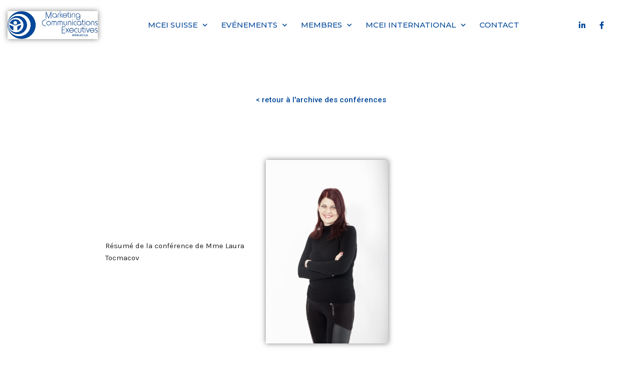

--- FILE ---
content_type: text/html; charset=UTF-8
request_url: https://mcei.ch/sans-categorie/lintelligence-artificielle-amplifier-les-humains-ou-les-asservir/
body_size: 28210
content:
<!DOCTYPE html>
<html lang="fr-FR">
<head>
<meta charset="UTF-8">
<meta name="viewport" content="width=device-width, initial-scale=1">
	 <link rel="profile" href="https://gmpg.org/xfn/11"> 
	 <meta name='robots' content='index, follow, max-image-preview:large, max-snippet:-1, max-video-preview:-1' />
	<style>img:is([sizes="auto" i], [sizes^="auto," i]) { contain-intrinsic-size: 3000px 1500px }</style>
	
	<!-- This site is optimized with the Yoast SEO plugin v24.3 - https://yoast.com/wordpress/plugins/seo/ -->
	<title>L’intelligence artificielle, amplifier les humains ou les asservir ? - MCEI Chapitre Suisse</title>
	<link rel="canonical" href="https://mcei.ch/sans-categorie/lintelligence-artificielle-amplifier-les-humains-ou-les-asservir/" />
	<meta property="og:locale" content="fr_FR" />
	<meta property="og:type" content="article" />
	<meta property="og:title" content="L’intelligence artificielle, amplifier les humains ou les asservir ? - MCEI Chapitre Suisse" />
	<meta property="og:description" content="Résumé de la conférence de Madame Laura TocmacovDirectrice chez ImpactIA FoundationForum de l&rsquo;Hôtel Royal Manotel, Tribune du MCEIGenève, le 25 avril 2024 Lorsqu’on parle d’intelligence artificielle (IA), on entend souvent dire que ce n’est qu’un outil supplémentaire et que l’on a déjà composé avec plusieurs évolutions dans le passé comme la révolution industrielle, et cela &hellip; L’intelligence artificielle, amplifier les humains ou les asservir ? Lire la suite »" />
	<meta property="og:url" content="https://mcei.ch/sans-categorie/lintelligence-artificielle-amplifier-les-humains-ou-les-asservir/" />
	<meta property="og:site_name" content="MCEI Chapitre Suisse" />
	<meta property="article:published_time" content="2024-04-18T14:28:06+00:00" />
	<meta property="article:modified_time" content="2024-10-24T14:23:27+00:00" />
	<meta property="og:image" content="https://mcei.ch/wp-content/uploads/2024/04/MG_5365-2-scaled.jpg" />
	<meta property="og:image:width" content="1707" />
	<meta property="og:image:height" content="2560" />
	<meta property="og:image:type" content="image/jpeg" />
	<meta name="author" content="Secrétariat MCEI" />
	<meta name="twitter:card" content="summary_large_image" />
	<meta name="twitter:label1" content="Écrit par" />
	<meta name="twitter:data1" content="Secrétariat MCEI" />
	<meta name="twitter:label2" content="Durée de lecture estimée" />
	<meta name="twitter:data2" content="5 minutes" />
	<script type="application/ld+json" class="yoast-schema-graph">{"@context":"https://schema.org","@graph":[{"@type":"Article","@id":"https://mcei.ch/sans-categorie/lintelligence-artificielle-amplifier-les-humains-ou-les-asservir/#article","isPartOf":{"@id":"https://mcei.ch/sans-categorie/lintelligence-artificielle-amplifier-les-humains-ou-les-asservir/"},"author":{"name":"Secrétariat MCEI","@id":"https://mcei.ch/#/schema/person/8030dc868b73c13ed75eb96f7ff03191"},"headline":"L’intelligence artificielle, amplifier les humains ou les asservir ?","datePublished":"2024-04-18T14:28:06+00:00","dateModified":"2024-10-24T14:23:27+00:00","mainEntityOfPage":{"@id":"https://mcei.ch/sans-categorie/lintelligence-artificielle-amplifier-les-humains-ou-les-asservir/"},"wordCount":1041,"commentCount":0,"publisher":{"@id":"https://mcei.ch/#organization"},"image":{"@id":"https://mcei.ch/sans-categorie/lintelligence-artificielle-amplifier-les-humains-ou-les-asservir/#primaryimage"},"thumbnailUrl":"https://mcei.ch/wp-content/uploads/2024/04/MG_5365-2-scaled.jpg","keywords":["déjeuner-débat"],"articleSection":["archive conferences 2024","Sans catégorie"],"inLanguage":"fr-FR","potentialAction":[{"@type":"CommentAction","name":"Comment","target":["https://mcei.ch/sans-categorie/lintelligence-artificielle-amplifier-les-humains-ou-les-asservir/#respond"]}]},{"@type":"WebPage","@id":"https://mcei.ch/sans-categorie/lintelligence-artificielle-amplifier-les-humains-ou-les-asservir/","url":"https://mcei.ch/sans-categorie/lintelligence-artificielle-amplifier-les-humains-ou-les-asservir/","name":"L’intelligence artificielle, amplifier les humains ou les asservir ? - MCEI Chapitre Suisse","isPartOf":{"@id":"https://mcei.ch/#website"},"primaryImageOfPage":{"@id":"https://mcei.ch/sans-categorie/lintelligence-artificielle-amplifier-les-humains-ou-les-asservir/#primaryimage"},"image":{"@id":"https://mcei.ch/sans-categorie/lintelligence-artificielle-amplifier-les-humains-ou-les-asservir/#primaryimage"},"thumbnailUrl":"https://mcei.ch/wp-content/uploads/2024/04/MG_5365-2-scaled.jpg","datePublished":"2024-04-18T14:28:06+00:00","dateModified":"2024-10-24T14:23:27+00:00","breadcrumb":{"@id":"https://mcei.ch/sans-categorie/lintelligence-artificielle-amplifier-les-humains-ou-les-asservir/#breadcrumb"},"inLanguage":"fr-FR","potentialAction":[{"@type":"ReadAction","target":["https://mcei.ch/sans-categorie/lintelligence-artificielle-amplifier-les-humains-ou-les-asservir/"]}]},{"@type":"ImageObject","inLanguage":"fr-FR","@id":"https://mcei.ch/sans-categorie/lintelligence-artificielle-amplifier-les-humains-ou-les-asservir/#primaryimage","url":"https://mcei.ch/wp-content/uploads/2024/04/MG_5365-2-scaled.jpg","contentUrl":"https://mcei.ch/wp-content/uploads/2024/04/MG_5365-2-scaled.jpg","width":1707,"height":2560},{"@type":"BreadcrumbList","@id":"https://mcei.ch/sans-categorie/lintelligence-artificielle-amplifier-les-humains-ou-les-asservir/#breadcrumb","itemListElement":[{"@type":"ListItem","position":1,"name":"Home","item":"https://mcei.ch/"},{"@type":"ListItem","position":2,"name":"Evenements et actualité (blog)","item":"https://mcei.ch/blog/"},{"@type":"ListItem","position":3,"name":"L’intelligence artificielle, amplifier les humains ou les asservir ?"}]},{"@type":"WebSite","@id":"https://mcei.ch/#website","url":"https://mcei.ch/","name":"MCEI Chapitre Suisse","description":"Rencontrez des entrepreneurs engagés","publisher":{"@id":"https://mcei.ch/#organization"},"potentialAction":[{"@type":"SearchAction","target":{"@type":"EntryPoint","urlTemplate":"https://mcei.ch/?s={search_term_string}"},"query-input":{"@type":"PropertyValueSpecification","valueRequired":true,"valueName":"search_term_string"}}],"inLanguage":"fr-FR"},{"@type":"Organization","@id":"https://mcei.ch/#organization","name":"MCEI - Chapitre Suisse","url":"https://mcei.ch/","logo":{"@type":"ImageObject","inLanguage":"fr-FR","@id":"https://mcei.ch/#/schema/logo/image/","url":"https://mcei.ch/wp-content/uploads/2023/05/MCEI-logo-e1684310337705.jpg","contentUrl":"https://mcei.ch/wp-content/uploads/2023/05/MCEI-logo-e1684310337705.jpg","width":1953,"height":2056,"caption":"MCEI - Chapitre Suisse"},"image":{"@id":"https://mcei.ch/#/schema/logo/image/"}},{"@type":"Person","@id":"https://mcei.ch/#/schema/person/8030dc868b73c13ed75eb96f7ff03191","name":"Secrétariat MCEI","url":"https://mcei.ch/author/tubaqu/"}]}</script>
	<!-- / Yoast SEO plugin. -->


<link rel="alternate" type="application/rss+xml" title="MCEI Chapitre Suisse &raquo; Flux" href="https://mcei.ch/feed/" />
<link rel="alternate" type="application/rss+xml" title="MCEI Chapitre Suisse &raquo; Flux des commentaires" href="https://mcei.ch/comments/feed/" />
<link rel="alternate" type="application/rss+xml" title="MCEI Chapitre Suisse &raquo; L’intelligence artificielle, amplifier les humains ou les asservir ? Flux des commentaires" href="https://mcei.ch/sans-categorie/lintelligence-artificielle-amplifier-les-humains-ou-les-asservir/feed/" />
<script>
window._wpemojiSettings = {"baseUrl":"https:\/\/s.w.org\/images\/core\/emoji\/15.0.3\/72x72\/","ext":".png","svgUrl":"https:\/\/s.w.org\/images\/core\/emoji\/15.0.3\/svg\/","svgExt":".svg","source":{"concatemoji":"https:\/\/mcei.ch\/wp-includes\/js\/wp-emoji-release.min.js?ver=6.7.4"}};
/*! This file is auto-generated */
!function(i,n){var o,s,e;function c(e){try{var t={supportTests:e,timestamp:(new Date).valueOf()};sessionStorage.setItem(o,JSON.stringify(t))}catch(e){}}function p(e,t,n){e.clearRect(0,0,e.canvas.width,e.canvas.height),e.fillText(t,0,0);var t=new Uint32Array(e.getImageData(0,0,e.canvas.width,e.canvas.height).data),r=(e.clearRect(0,0,e.canvas.width,e.canvas.height),e.fillText(n,0,0),new Uint32Array(e.getImageData(0,0,e.canvas.width,e.canvas.height).data));return t.every(function(e,t){return e===r[t]})}function u(e,t,n){switch(t){case"flag":return n(e,"\ud83c\udff3\ufe0f\u200d\u26a7\ufe0f","\ud83c\udff3\ufe0f\u200b\u26a7\ufe0f")?!1:!n(e,"\ud83c\uddfa\ud83c\uddf3","\ud83c\uddfa\u200b\ud83c\uddf3")&&!n(e,"\ud83c\udff4\udb40\udc67\udb40\udc62\udb40\udc65\udb40\udc6e\udb40\udc67\udb40\udc7f","\ud83c\udff4\u200b\udb40\udc67\u200b\udb40\udc62\u200b\udb40\udc65\u200b\udb40\udc6e\u200b\udb40\udc67\u200b\udb40\udc7f");case"emoji":return!n(e,"\ud83d\udc26\u200d\u2b1b","\ud83d\udc26\u200b\u2b1b")}return!1}function f(e,t,n){var r="undefined"!=typeof WorkerGlobalScope&&self instanceof WorkerGlobalScope?new OffscreenCanvas(300,150):i.createElement("canvas"),a=r.getContext("2d",{willReadFrequently:!0}),o=(a.textBaseline="top",a.font="600 32px Arial",{});return e.forEach(function(e){o[e]=t(a,e,n)}),o}function t(e){var t=i.createElement("script");t.src=e,t.defer=!0,i.head.appendChild(t)}"undefined"!=typeof Promise&&(o="wpEmojiSettingsSupports",s=["flag","emoji"],n.supports={everything:!0,everythingExceptFlag:!0},e=new Promise(function(e){i.addEventListener("DOMContentLoaded",e,{once:!0})}),new Promise(function(t){var n=function(){try{var e=JSON.parse(sessionStorage.getItem(o));if("object"==typeof e&&"number"==typeof e.timestamp&&(new Date).valueOf()<e.timestamp+604800&&"object"==typeof e.supportTests)return e.supportTests}catch(e){}return null}();if(!n){if("undefined"!=typeof Worker&&"undefined"!=typeof OffscreenCanvas&&"undefined"!=typeof URL&&URL.createObjectURL&&"undefined"!=typeof Blob)try{var e="postMessage("+f.toString()+"("+[JSON.stringify(s),u.toString(),p.toString()].join(",")+"));",r=new Blob([e],{type:"text/javascript"}),a=new Worker(URL.createObjectURL(r),{name:"wpTestEmojiSupports"});return void(a.onmessage=function(e){c(n=e.data),a.terminate(),t(n)})}catch(e){}c(n=f(s,u,p))}t(n)}).then(function(e){for(var t in e)n.supports[t]=e[t],n.supports.everything=n.supports.everything&&n.supports[t],"flag"!==t&&(n.supports.everythingExceptFlag=n.supports.everythingExceptFlag&&n.supports[t]);n.supports.everythingExceptFlag=n.supports.everythingExceptFlag&&!n.supports.flag,n.DOMReady=!1,n.readyCallback=function(){n.DOMReady=!0}}).then(function(){return e}).then(function(){var e;n.supports.everything||(n.readyCallback(),(e=n.source||{}).concatemoji?t(e.concatemoji):e.wpemoji&&e.twemoji&&(t(e.twemoji),t(e.wpemoji)))}))}((window,document),window._wpemojiSettings);
</script>
<link rel='stylesheet' id='astra-theme-css-css' href='https://mcei.ch/wp-content/themes/astra/assets/css/minified/style.min.css?ver=4.5.2' media='all' />
<style id='astra-theme-css-inline-css'>
.ast-no-sidebar .entry-content .alignfull {margin-left: calc( -50vw + 50%);margin-right: calc( -50vw + 50%);max-width: 100vw;width: 100vw;}.ast-no-sidebar .entry-content .alignwide {margin-left: calc(-41vw + 50%);margin-right: calc(-41vw + 50%);max-width: unset;width: unset;}.ast-no-sidebar .entry-content .alignfull .alignfull,.ast-no-sidebar .entry-content .alignfull .alignwide,.ast-no-sidebar .entry-content .alignwide .alignfull,.ast-no-sidebar .entry-content .alignwide .alignwide,.ast-no-sidebar .entry-content .wp-block-column .alignfull,.ast-no-sidebar .entry-content .wp-block-column .alignwide{width: 100%;margin-left: auto;margin-right: auto;}.wp-block-gallery,.blocks-gallery-grid {margin: 0;}.wp-block-separator {max-width: 100px;}.wp-block-separator.is-style-wide,.wp-block-separator.is-style-dots {max-width: none;}.entry-content .has-2-columns .wp-block-column:first-child {padding-right: 10px;}.entry-content .has-2-columns .wp-block-column:last-child {padding-left: 10px;}@media (max-width: 782px) {.entry-content .wp-block-columns .wp-block-column {flex-basis: 100%;}.entry-content .has-2-columns .wp-block-column:first-child {padding-right: 0;}.entry-content .has-2-columns .wp-block-column:last-child {padding-left: 0;}}body .entry-content .wp-block-latest-posts {margin-left: 0;}body .entry-content .wp-block-latest-posts li {list-style: none;}.ast-no-sidebar .ast-container .entry-content .wp-block-latest-posts {margin-left: 0;}.ast-header-break-point .entry-content .alignwide {margin-left: auto;margin-right: auto;}.entry-content .blocks-gallery-item img {margin-bottom: auto;}.wp-block-pullquote {border-top: 4px solid #555d66;border-bottom: 4px solid #555d66;color: #40464d;}:root{--ast-container-default-xlg-padding:6.67em;--ast-container-default-lg-padding:5.67em;--ast-container-default-slg-padding:4.34em;--ast-container-default-md-padding:3.34em;--ast-container-default-sm-padding:6.67em;--ast-container-default-xs-padding:2.4em;--ast-container-default-xxs-padding:1.4em;--ast-code-block-background:#EEEEEE;--ast-comment-inputs-background:#FAFAFA;}html{font-size:93.75%;}a,.page-title{color:#000000;}a:hover,a:focus{color:#3c3c3b;}body,button,input,select,textarea,.ast-button,.ast-custom-button{font-family:-apple-system,BlinkMacSystemFont,Segoe UI,Roboto,Oxygen-Sans,Ubuntu,Cantarell,Helvetica Neue,sans-serif;font-weight:inherit;font-size:15px;font-size:1rem;line-height:1.6em;}blockquote{color:#000000;}.site-title{font-size:35px;font-size:2.3333333333333rem;display:none;}.site-header .site-description{font-size:15px;font-size:1rem;display:none;}.entry-title{font-size:30px;font-size:2rem;}h1,.entry-content h1{font-size:48px;font-size:3.2rem;line-height:1.4em;}h2,.entry-content h2{font-size:42px;font-size:2.8rem;line-height:1.25em;}h3,.entry-content h3{font-size:30px;font-size:2rem;line-height:1.2em;}h4,.entry-content h4{font-size:20px;font-size:1.3333333333333rem;line-height:1.2em;}h5,.entry-content h5{font-size:18px;font-size:1.2rem;line-height:1.2em;}h6,.entry-content h6{font-size:15px;font-size:1rem;line-height:1.25em;}::selection{background-color:#3c3c3b;color:#ffffff;}body,h1,.entry-title a,.entry-content h1,h2,.entry-content h2,h3,.entry-content h3,h4,.entry-content h4,h5,.entry-content h5,h6,.entry-content h6{color:#3c3c3b;}.tagcloud a:hover,.tagcloud a:focus,.tagcloud a.current-item{color:#ffffff;border-color:#000000;background-color:#000000;}input:focus,input[type="text"]:focus,input[type="email"]:focus,input[type="url"]:focus,input[type="password"]:focus,input[type="reset"]:focus,input[type="search"]:focus,textarea:focus{border-color:#000000;}input[type="radio"]:checked,input[type=reset],input[type="checkbox"]:checked,input[type="checkbox"]:hover:checked,input[type="checkbox"]:focus:checked,input[type=range]::-webkit-slider-thumb{border-color:#000000;background-color:#000000;box-shadow:none;}.site-footer a:hover + .post-count,.site-footer a:focus + .post-count{background:#000000;border-color:#000000;}.single .nav-links .nav-previous,.single .nav-links .nav-next{color:#000000;}.entry-meta,.entry-meta *{line-height:1.45;color:#000000;}.entry-meta a:hover,.entry-meta a:hover *,.entry-meta a:focus,.entry-meta a:focus *,.page-links > .page-link,.page-links .page-link:hover,.post-navigation a:hover{color:#3c3c3b;}#cat option,.secondary .calendar_wrap thead a,.secondary .calendar_wrap thead a:visited{color:#000000;}.secondary .calendar_wrap #today,.ast-progress-val span{background:#000000;}.secondary a:hover + .post-count,.secondary a:focus + .post-count{background:#000000;border-color:#000000;}.calendar_wrap #today > a{color:#ffffff;}.page-links .page-link,.single .post-navigation a{color:#000000;}.ast-search-menu-icon .search-form button.search-submit{padding:0 4px;}.ast-search-menu-icon form.search-form{padding-right:0;}.ast-search-menu-icon.slide-search input.search-field{width:0;}.ast-header-search .ast-search-menu-icon.ast-dropdown-active .search-form,.ast-header-search .ast-search-menu-icon.ast-dropdown-active .search-field:focus{border-color:var(--ast-global-color-0);transition:all 0.2s;}.search-form input.search-field:focus{outline:none;}.widget-title,.widget .wp-block-heading{font-size:21px;font-size:1.4rem;color:#3c3c3b;}a:focus-visible,.ast-menu-toggle:focus-visible,.site .skip-link:focus-visible,.wp-block-loginout input:focus-visible,.wp-block-search.wp-block-search__button-inside .wp-block-search__inside-wrapper,.ast-header-navigation-arrow:focus-visible,.woocommerce .wc-proceed-to-checkout > .checkout-button:focus-visible,.woocommerce .woocommerce-MyAccount-navigation ul li a:focus-visible,.ast-orders-table__row .ast-orders-table__cell:focus-visible,.woocommerce .woocommerce-order-details .order-again > .button:focus-visible,.woocommerce .woocommerce-message a.button.wc-forward:focus-visible,.woocommerce #minus_qty:focus-visible,.woocommerce #plus_qty:focus-visible,a#ast-apply-coupon:focus-visible,.woocommerce .woocommerce-info a:focus-visible,.woocommerce .astra-shop-summary-wrap a:focus-visible,.woocommerce a.wc-forward:focus-visible,#ast-apply-coupon:focus-visible,.woocommerce-js .woocommerce-mini-cart-item a.remove:focus-visible{outline-style:dotted;outline-color:inherit;outline-width:thin;}input:focus,input[type="text"]:focus,input[type="email"]:focus,input[type="url"]:focus,input[type="password"]:focus,input[type="reset"]:focus,input[type="number"]:focus,textarea:focus,.wp-block-search__input:focus,[data-section="section-header-mobile-trigger"] .ast-button-wrap .ast-mobile-menu-trigger-minimal:focus,.ast-mobile-popup-drawer.active .menu-toggle-close:focus,.woocommerce-ordering select.orderby:focus,#ast-scroll-top:focus,#coupon_code:focus,.woocommerce-page #comment:focus,.woocommerce #reviews #respond input#submit:focus,.woocommerce a.add_to_cart_button:focus,.woocommerce .button.single_add_to_cart_button:focus,.woocommerce .woocommerce-cart-form button:focus,.woocommerce .woocommerce-cart-form__cart-item .quantity .qty:focus,.woocommerce .woocommerce-billing-fields .woocommerce-billing-fields__field-wrapper .woocommerce-input-wrapper > .input-text:focus,.woocommerce #order_comments:focus,.woocommerce #place_order:focus,.woocommerce .woocommerce-address-fields .woocommerce-address-fields__field-wrapper .woocommerce-input-wrapper > .input-text:focus,.woocommerce .woocommerce-MyAccount-content form button:focus,.woocommerce .woocommerce-MyAccount-content .woocommerce-EditAccountForm .woocommerce-form-row .woocommerce-Input.input-text:focus,.woocommerce .ast-woocommerce-container .woocommerce-pagination ul.page-numbers li a:focus,body #content .woocommerce form .form-row .select2-container--default .select2-selection--single:focus,#ast-coupon-code:focus,.woocommerce.woocommerce-js .quantity input[type=number]:focus,.woocommerce-js .woocommerce-mini-cart-item .quantity input[type=number]:focus,.woocommerce p#ast-coupon-trigger:focus{border-style:dotted;border-color:inherit;border-width:thin;}input{outline:none;}.main-header-menu .menu-link,.ast-header-custom-item a{color:#3c3c3b;}.main-header-menu .menu-item:hover > .menu-link,.main-header-menu .menu-item:hover > .ast-menu-toggle,.main-header-menu .ast-masthead-custom-menu-items a:hover,.main-header-menu .menu-item.focus > .menu-link,.main-header-menu .menu-item.focus > .ast-menu-toggle,.main-header-menu .current-menu-item > .menu-link,.main-header-menu .current-menu-ancestor > .menu-link,.main-header-menu .current-menu-item > .ast-menu-toggle,.main-header-menu .current-menu-ancestor > .ast-menu-toggle{color:#000000;}.header-main-layout-3 .ast-main-header-bar-alignment{margin-right:auto;}.header-main-layout-2 .site-header-section-left .ast-site-identity{text-align:left;}.site-logo-img img{ transition:all 0.2s linear;}body .ast-oembed-container *{position:absolute;top:0;width:100%;height:100%;left:0;}.ast-header-break-point .ast-mobile-menu-buttons-minimal.menu-toggle{background:transparent;color:#3c3c3b;}.ast-header-break-point .ast-mobile-menu-buttons-outline.menu-toggle{background:transparent;border:1px solid #3c3c3b;color:#3c3c3b;}.ast-header-break-point .ast-mobile-menu-buttons-fill.menu-toggle{background:#3c3c3b;}.ast-page-builder-template .hentry {margin: 0;}.ast-page-builder-template .site-content > .ast-container {max-width: 100%;padding: 0;}.ast-page-builder-template .site-content #primary {padding: 0;margin: 0;}.ast-page-builder-template .no-results {text-align: center;margin: 4em auto;}.ast-page-builder-template .ast-pagination {padding: 2em;}.ast-page-builder-template .entry-header.ast-no-title.ast-no-thumbnail {margin-top: 0;}.ast-page-builder-template .entry-header.ast-header-without-markup {margin-top: 0;margin-bottom: 0;}.ast-page-builder-template .entry-header.ast-no-title.ast-no-meta {margin-bottom: 0;}.ast-page-builder-template.single .post-navigation {padding-bottom: 2em;}.ast-page-builder-template.single-post .site-content > .ast-container {max-width: 100%;}.ast-page-builder-template .entry-header {margin-top: 4em;margin-left: auto;margin-right: auto;padding-left: 20px;padding-right: 20px;}.single.ast-page-builder-template .entry-header {padding-left: 20px;padding-right: 20px;}.ast-page-builder-template .ast-archive-description {margin: 4em auto 0;padding-left: 20px;padding-right: 20px;}.ast-page-builder-template.ast-no-sidebar .entry-content .alignwide {margin-left: 0;margin-right: 0;}.footer-adv .footer-adv-overlay{border-top-style:solid;border-top-color:#7a7a7a;}.wp-block-buttons.aligncenter{justify-content:center;}@media (max-width:782px){.entry-content .wp-block-columns .wp-block-column{margin-left:0px;}}.wp-block-image.aligncenter{margin-left:auto;margin-right:auto;}.wp-block-table.aligncenter{margin-left:auto;margin-right:auto;}.wp-block-buttons .wp-block-button.is-style-outline .wp-block-button__link.wp-element-button,.ast-outline-button{border-top-width:2px;border-right-width:2px;border-bottom-width:2px;border-left-width:2px;font-family:inherit;font-weight:inherit;line-height:1em;}.entry-content[ast-blocks-layout] > figure{margin-bottom:1em;}@media (max-width:768px){.ast-separate-container #primary,.ast-separate-container #secondary{padding:1.5em 0;}#primary,#secondary{padding:1.5em 0;margin:0;}.ast-left-sidebar #content > .ast-container{display:flex;flex-direction:column-reverse;width:100%;}.ast-separate-container .ast-article-post,.ast-separate-container .ast-article-single{padding:1.5em 2.14em;}.ast-author-box img.avatar{margin:20px 0 0 0;}}@media (min-width:769px){.ast-separate-container.ast-right-sidebar #primary,.ast-separate-container.ast-left-sidebar #primary{border:0;}.search-no-results.ast-separate-container #primary{margin-bottom:4em;}}.menu-toggle,button,.ast-button,.ast-custom-button,.button,input#submit,input[type="button"],input[type="submit"],input[type="reset"]{color:#ffffff;border-color:#3c3c3b;background-color:#3c3c3b;padding-top:10px;padding-right:40px;padding-bottom:10px;padding-left:40px;font-family:inherit;font-weight:inherit;}button:focus,.menu-toggle:hover,button:hover,.ast-button:hover,.ast-custom-button:hover .button:hover,.ast-custom-button:hover,input[type=reset]:hover,input[type=reset]:focus,input#submit:hover,input#submit:focus,input[type="button"]:hover,input[type="button"]:focus,input[type="submit"]:hover,input[type="submit"]:focus{color:#ffffff;background-color:#3c3c3b;border-color:#3c3c3b;}@media (max-width:768px){.ast-mobile-header-stack .main-header-bar .ast-search-menu-icon{display:inline-block;}.ast-header-break-point.ast-header-custom-item-outside .ast-mobile-header-stack .main-header-bar .ast-search-icon{margin:0;}.ast-comment-avatar-wrap img{max-width:2.5em;}.ast-separate-container .ast-comment-list li.depth-1{padding:1.5em 2.14em;}.ast-separate-container .comment-respond{padding:2em 2.14em;}.ast-comment-meta{padding:0 1.8888em 1.3333em;}}@media (min-width:544px){.ast-container{max-width:100%;}}@media (max-width:544px){.ast-separate-container .ast-article-post,.ast-separate-container .ast-article-single,.ast-separate-container .comments-title,.ast-separate-container .ast-archive-description{padding:1.5em 1em;}.ast-separate-container #content .ast-container{padding-left:0.54em;padding-right:0.54em;}.ast-separate-container .ast-comment-list li.depth-1{padding:1.5em 1em;margin-bottom:1.5em;}.ast-separate-container .ast-comment-list .bypostauthor{padding:.5em;}.ast-search-menu-icon.ast-dropdown-active .search-field{width:170px;}.site-branding img,.site-header .site-logo-img .custom-logo-link img{max-width:100%;}}@media (min-width:545px){.ast-page-builder-template .comments-area,.single.ast-page-builder-template .entry-header,.single.ast-page-builder-template .post-navigation,.single.ast-page-builder-template .ast-single-related-posts-container{max-width:1180px;margin-left:auto;margin-right:auto;}}.ast-no-sidebar.ast-separate-container .entry-content .alignfull {margin-left: -6.67em;margin-right: -6.67em;width: auto;}@media (max-width: 1200px) {.ast-no-sidebar.ast-separate-container .entry-content .alignfull {margin-left: -2.4em;margin-right: -2.4em;}}@media (max-width: 768px) {.ast-no-sidebar.ast-separate-container .entry-content .alignfull {margin-left: -2.14em;margin-right: -2.14em;}}@media (max-width: 544px) {.ast-no-sidebar.ast-separate-container .entry-content .alignfull {margin-left: -1em;margin-right: -1em;}}.ast-no-sidebar.ast-separate-container .entry-content .alignwide {margin-left: -20px;margin-right: -20px;}.ast-no-sidebar.ast-separate-container .entry-content .wp-block-column .alignfull,.ast-no-sidebar.ast-separate-container .entry-content .wp-block-column .alignwide {margin-left: auto;margin-right: auto;width: 100%;}@media (max-width:768px){.site-title{display:none;}.site-header .site-description{display:none;}.entry-title{font-size:30px;}h1,.entry-content h1{font-size:30px;}h2,.entry-content h2{font-size:25px;}h3,.entry-content h3{font-size:20px;}}@media (max-width:544px){.site-title{display:none;}.site-header .site-description{display:none;}.entry-title{font-size:30px;}h1,.entry-content h1{font-size:30px;}h2,.entry-content h2{font-size:25px;}h3,.entry-content h3{font-size:20px;}}@media (max-width:768px){html{font-size:85.5%;}}@media (max-width:544px){html{font-size:85.5%;}}@media (min-width:769px){.ast-container{max-width:1180px;}}@font-face {font-family: "Astra";src: url(https://mcei.ch/wp-content/themes/astra/assets/fonts/astra.woff) format("woff"),url(https://mcei.ch/wp-content/themes/astra/assets/fonts/astra.ttf) format("truetype"),url(https://mcei.ch/wp-content/themes/astra/assets/fonts/astra.svg#astra) format("svg");font-weight: normal;font-style: normal;font-display: fallback;}@media (max-width:921px) {.main-header-bar .main-header-bar-navigation{display:none;}}.ast-desktop .main-header-menu.submenu-with-border .sub-menu,.ast-desktop .main-header-menu.submenu-with-border .astra-full-megamenu-wrapper{border-color:#3c3c3b;}.ast-desktop .main-header-menu.submenu-with-border .sub-menu{border-top-width:2px;border-style:solid;}.ast-desktop .main-header-menu.submenu-with-border .sub-menu .sub-menu{top:-2px;}.ast-desktop .main-header-menu.submenu-with-border .sub-menu .menu-link,.ast-desktop .main-header-menu.submenu-with-border .children .menu-link{border-bottom-width:0px;border-style:solid;border-color:#eaeaea;}@media (min-width:769px){.main-header-menu .sub-menu .menu-item.ast-left-align-sub-menu:hover > .sub-menu,.main-header-menu .sub-menu .menu-item.ast-left-align-sub-menu.focus > .sub-menu{margin-left:-0px;}}.ast-small-footer{border-top-style:solid;border-top-width:1px;border-top-color:#7a7a7a;}.ast-small-footer-wrap{text-align:center;}.ast-header-break-point.ast-header-custom-item-inside .main-header-bar .main-header-bar-navigation .ast-search-icon {display: none;}.ast-header-break-point.ast-header-custom-item-inside .main-header-bar .ast-search-menu-icon .search-form {padding: 0;display: block;overflow: hidden;}.ast-header-break-point .ast-header-custom-item .widget:last-child {margin-bottom: 1em;}.ast-header-custom-item .widget {margin: 0.5em;display: inline-block;vertical-align: middle;}.ast-header-custom-item .widget p {margin-bottom: 0;}.ast-header-custom-item .widget li {width: auto;}.ast-header-custom-item-inside .button-custom-menu-item .menu-link {display: none;}.ast-header-custom-item-inside.ast-header-break-point .button-custom-menu-item .ast-custom-button-link {display: none;}.ast-header-custom-item-inside.ast-header-break-point .button-custom-menu-item .menu-link {display: block;}.ast-header-break-point.ast-header-custom-item-outside .main-header-bar .ast-search-icon {margin-right: 1em;}.ast-header-break-point.ast-header-custom-item-inside .main-header-bar .ast-search-menu-icon .search-field,.ast-header-break-point.ast-header-custom-item-inside .main-header-bar .ast-search-menu-icon.ast-inline-search .search-field {width: 100%;padding-right: 5.5em;}.ast-header-break-point.ast-header-custom-item-inside .main-header-bar .ast-search-menu-icon .search-submit {display: block;position: absolute;height: 100%;top: 0;right: 0;padding: 0 1em;border-radius: 0;}.ast-header-break-point .ast-header-custom-item .ast-masthead-custom-menu-items {padding-left: 20px;padding-right: 20px;margin-bottom: 1em;margin-top: 1em;}.ast-header-custom-item-inside.ast-header-break-point .button-custom-menu-item {padding-left: 0;padding-right: 0;margin-top: 0;margin-bottom: 0;}.astra-icon-down_arrow::after {content: "\e900";font-family: Astra;}.astra-icon-close::after {content: "\e5cd";font-family: Astra;}.astra-icon-drag_handle::after {content: "\e25d";font-family: Astra;}.astra-icon-format_align_justify::after {content: "\e235";font-family: Astra;}.astra-icon-menu::after {content: "\e5d2";font-family: Astra;}.astra-icon-reorder::after {content: "\e8fe";font-family: Astra;}.astra-icon-search::after {content: "\e8b6";font-family: Astra;}.astra-icon-zoom_in::after {content: "\e56b";font-family: Astra;}.astra-icon-check-circle::after {content: "\e901";font-family: Astra;}.astra-icon-shopping-cart::after {content: "\f07a";font-family: Astra;}.astra-icon-shopping-bag::after {content: "\f290";font-family: Astra;}.astra-icon-shopping-basket::after {content: "\f291";font-family: Astra;}.astra-icon-circle-o::after {content: "\e903";font-family: Astra;}.astra-icon-certificate::after {content: "\e902";font-family: Astra;}blockquote {padding: 1.2em;}:root .has-ast-global-color-0-color{color:var(--ast-global-color-0);}:root .has-ast-global-color-0-background-color{background-color:var(--ast-global-color-0);}:root .wp-block-button .has-ast-global-color-0-color{color:var(--ast-global-color-0);}:root .wp-block-button .has-ast-global-color-0-background-color{background-color:var(--ast-global-color-0);}:root .has-ast-global-color-1-color{color:var(--ast-global-color-1);}:root .has-ast-global-color-1-background-color{background-color:var(--ast-global-color-1);}:root .wp-block-button .has-ast-global-color-1-color{color:var(--ast-global-color-1);}:root .wp-block-button .has-ast-global-color-1-background-color{background-color:var(--ast-global-color-1);}:root .has-ast-global-color-2-color{color:var(--ast-global-color-2);}:root .has-ast-global-color-2-background-color{background-color:var(--ast-global-color-2);}:root .wp-block-button .has-ast-global-color-2-color{color:var(--ast-global-color-2);}:root .wp-block-button .has-ast-global-color-2-background-color{background-color:var(--ast-global-color-2);}:root .has-ast-global-color-3-color{color:var(--ast-global-color-3);}:root .has-ast-global-color-3-background-color{background-color:var(--ast-global-color-3);}:root .wp-block-button .has-ast-global-color-3-color{color:var(--ast-global-color-3);}:root .wp-block-button .has-ast-global-color-3-background-color{background-color:var(--ast-global-color-3);}:root .has-ast-global-color-4-color{color:var(--ast-global-color-4);}:root .has-ast-global-color-4-background-color{background-color:var(--ast-global-color-4);}:root .wp-block-button .has-ast-global-color-4-color{color:var(--ast-global-color-4);}:root .wp-block-button .has-ast-global-color-4-background-color{background-color:var(--ast-global-color-4);}:root .has-ast-global-color-5-color{color:var(--ast-global-color-5);}:root .has-ast-global-color-5-background-color{background-color:var(--ast-global-color-5);}:root .wp-block-button .has-ast-global-color-5-color{color:var(--ast-global-color-5);}:root .wp-block-button .has-ast-global-color-5-background-color{background-color:var(--ast-global-color-5);}:root .has-ast-global-color-6-color{color:var(--ast-global-color-6);}:root .has-ast-global-color-6-background-color{background-color:var(--ast-global-color-6);}:root .wp-block-button .has-ast-global-color-6-color{color:var(--ast-global-color-6);}:root .wp-block-button .has-ast-global-color-6-background-color{background-color:var(--ast-global-color-6);}:root .has-ast-global-color-7-color{color:var(--ast-global-color-7);}:root .has-ast-global-color-7-background-color{background-color:var(--ast-global-color-7);}:root .wp-block-button .has-ast-global-color-7-color{color:var(--ast-global-color-7);}:root .wp-block-button .has-ast-global-color-7-background-color{background-color:var(--ast-global-color-7);}:root .has-ast-global-color-8-color{color:var(--ast-global-color-8);}:root .has-ast-global-color-8-background-color{background-color:var(--ast-global-color-8);}:root .wp-block-button .has-ast-global-color-8-color{color:var(--ast-global-color-8);}:root .wp-block-button .has-ast-global-color-8-background-color{background-color:var(--ast-global-color-8);}:root{--ast-global-color-0:#0170B9;--ast-global-color-1:#3a3a3a;--ast-global-color-2:#3a3a3a;--ast-global-color-3:#4B4F58;--ast-global-color-4:#F5F5F5;--ast-global-color-5:#FFFFFF;--ast-global-color-6:#E5E5E5;--ast-global-color-7:#424242;--ast-global-color-8:#000000;}:root {--ast-border-color : #dddddd;}.ast-single-entry-banner {-js-display: flex;display: flex;flex-direction: column;justify-content: center;text-align: center;position: relative;background: #eeeeee;}.ast-single-entry-banner[data-banner-layout="layout-1"] {max-width: 1140px;background: inherit;padding: 20px 0;}.ast-single-entry-banner[data-banner-width-type="custom"] {margin: 0 auto;width: 100%;}.ast-single-entry-banner + .site-content .entry-header {margin-bottom: 0;}header.entry-header > *:not(:last-child){margin-bottom:10px;}.ast-archive-entry-banner {-js-display: flex;display: flex;flex-direction: column;justify-content: center;text-align: center;position: relative;background: #eeeeee;}.ast-archive-entry-banner[data-banner-width-type="custom"] {margin: 0 auto;width: 100%;}.ast-archive-entry-banner[data-banner-layout="layout-1"] {background: inherit;padding: 20px 0;text-align: left;}body.archive .ast-archive-description{max-width:1140px;width:100%;text-align:left;padding-top:3em;padding-right:3em;padding-bottom:3em;padding-left:3em;}body.archive .ast-archive-description .ast-archive-title,body.archive .ast-archive-description .ast-archive-title *{font-size:40px;font-size:2.6666666666667rem;}body.archive .ast-archive-description > *:not(:last-child){margin-bottom:10px;}@media (max-width:768px){body.archive .ast-archive-description{text-align:left;}}@media (max-width:544px){body.archive .ast-archive-description{text-align:left;}}.ast-breadcrumbs .trail-browse,.ast-breadcrumbs .trail-items,.ast-breadcrumbs .trail-items li{display:inline-block;margin:0;padding:0;border:none;background:inherit;text-indent:0;text-decoration:none;}.ast-breadcrumbs .trail-browse{font-size:inherit;font-style:inherit;font-weight:inherit;color:inherit;}.ast-breadcrumbs .trail-items{list-style:none;}.trail-items li::after{padding:0 0.3em;content:"\00bb";}.trail-items li:last-of-type::after{display:none;}h1,.entry-content h1,h2,.entry-content h2,h3,.entry-content h3,h4,.entry-content h4,h5,.entry-content h5,h6,.entry-content h6{color:var(--ast-global-color-2);}.elementor-template-full-width .ast-container{display:block;}.elementor-screen-only,.screen-reader-text,.screen-reader-text span,.ui-helper-hidden-accessible{top:0 !important;}@media (max-width:544px){.elementor-element .elementor-wc-products .woocommerce[class*="columns-"] ul.products li.product{width:auto;margin:0;}.elementor-element .woocommerce .woocommerce-result-count{float:none;}}.ast-header-break-point .main-header-bar{border-bottom-width:1px;}@media (min-width:769px){.main-header-bar{border-bottom-width:1px;}}.main-header-menu .menu-item, #astra-footer-menu .menu-item, .main-header-bar .ast-masthead-custom-menu-items{-js-display:flex;display:flex;-webkit-box-pack:center;-webkit-justify-content:center;-moz-box-pack:center;-ms-flex-pack:center;justify-content:center;-webkit-box-orient:vertical;-webkit-box-direction:normal;-webkit-flex-direction:column;-moz-box-orient:vertical;-moz-box-direction:normal;-ms-flex-direction:column;flex-direction:column;}.main-header-menu > .menu-item > .menu-link, #astra-footer-menu > .menu-item > .menu-link{height:100%;-webkit-box-align:center;-webkit-align-items:center;-moz-box-align:center;-ms-flex-align:center;align-items:center;-js-display:flex;display:flex;}.ast-primary-menu-disabled .main-header-bar .ast-masthead-custom-menu-items{flex:unset;}.header-main-layout-1 .ast-flex.main-header-container, .header-main-layout-3 .ast-flex.main-header-container{-webkit-align-content:center;-ms-flex-line-pack:center;align-content:center;-webkit-box-align:center;-webkit-align-items:center;-moz-box-align:center;-ms-flex-align:center;align-items:center;}.main-header-menu .sub-menu .menu-item.menu-item-has-children > .menu-link:after{position:absolute;right:1em;top:50%;transform:translate(0,-50%) rotate(270deg);}.ast-header-break-point .main-header-bar .main-header-bar-navigation .page_item_has_children > .ast-menu-toggle::before, .ast-header-break-point .main-header-bar .main-header-bar-navigation .menu-item-has-children > .ast-menu-toggle::before, .ast-mobile-popup-drawer .main-header-bar-navigation .menu-item-has-children>.ast-menu-toggle::before, .ast-header-break-point .ast-mobile-header-wrap .main-header-bar-navigation .menu-item-has-children > .ast-menu-toggle::before{font-weight:bold;content:"\e900";font-family:Astra;text-decoration:inherit;display:inline-block;}.ast-header-break-point .main-navigation ul.sub-menu .menu-item .menu-link:before{content:"\e900";font-family:Astra;font-size:.65em;text-decoration:inherit;display:inline-block;transform:translate(0, -2px) rotateZ(270deg);margin-right:5px;}.widget_search .search-form:after{font-family:Astra;font-size:1.2em;font-weight:normal;content:"\e8b6";position:absolute;top:50%;right:15px;transform:translate(0, -50%);}.astra-search-icon::before{content:"\e8b6";font-family:Astra;font-style:normal;font-weight:normal;text-decoration:inherit;text-align:center;-webkit-font-smoothing:antialiased;-moz-osx-font-smoothing:grayscale;z-index:3;}.main-header-bar .main-header-bar-navigation .page_item_has_children > a:after, .main-header-bar .main-header-bar-navigation .menu-item-has-children > a:after, .menu-item-has-children .ast-header-navigation-arrow:after{content:"\e900";display:inline-block;font-family:Astra;font-size:.6rem;font-weight:bold;text-rendering:auto;-webkit-font-smoothing:antialiased;-moz-osx-font-smoothing:grayscale;margin-left:10px;line-height:normal;}.menu-item-has-children .sub-menu .ast-header-navigation-arrow:after{margin-left:0;}.ast-mobile-popup-drawer .main-header-bar-navigation .ast-submenu-expanded>.ast-menu-toggle::before{transform:rotateX(180deg);}.ast-header-break-point .main-header-bar-navigation .menu-item-has-children > .menu-link:after{display:none;}.ast-separate-container .blog-layout-1, .ast-separate-container .blog-layout-2, .ast-separate-container .blog-layout-3{background-color:transparent;background-image:none;}.ast-separate-container .ast-article-post{background-color:var(--ast-global-color-5);;}@media (max-width:768px){.ast-separate-container .ast-article-post{background-color:var(--ast-global-color-5);;}}@media (max-width:544px){.ast-separate-container .ast-article-post{background-color:var(--ast-global-color-5);;}}.ast-separate-container .ast-article-single:not(.ast-related-post), .ast-separate-container .comments-area .comment-respond,.ast-separate-container .comments-area .ast-comment-list li, .woocommerce.ast-separate-container .ast-woocommerce-container, .ast-separate-container .error-404, .ast-separate-container .no-results, .single.ast-separate-container  .ast-author-meta, .ast-separate-container .related-posts-title-wrapper,.ast-separate-container .comments-count-wrapper, .ast-box-layout.ast-plain-container .site-content,.ast-padded-layout.ast-plain-container .site-content, .ast-separate-container .comments-area .comments-title, .ast-separate-container .ast-archive-description{background-color:var(--ast-global-color-5);;}@media (max-width:768px){.ast-separate-container .ast-article-single:not(.ast-related-post), .ast-separate-container .comments-area .comment-respond,.ast-separate-container .comments-area .ast-comment-list li, .woocommerce.ast-separate-container .ast-woocommerce-container, .ast-separate-container .error-404, .ast-separate-container .no-results, .single.ast-separate-container  .ast-author-meta, .ast-separate-container .related-posts-title-wrapper,.ast-separate-container .comments-count-wrapper, .ast-box-layout.ast-plain-container .site-content,.ast-padded-layout.ast-plain-container .site-content, .ast-separate-container .comments-area .comments-title, .ast-separate-container .ast-archive-description{background-color:var(--ast-global-color-5);;}}@media (max-width:544px){.ast-separate-container .ast-article-single:not(.ast-related-post), .ast-separate-container .comments-area .comment-respond,.ast-separate-container .comments-area .ast-comment-list li, .woocommerce.ast-separate-container .ast-woocommerce-container, .ast-separate-container .error-404, .ast-separate-container .no-results, .single.ast-separate-container  .ast-author-meta, .ast-separate-container .related-posts-title-wrapper,.ast-separate-container .comments-count-wrapper, .ast-box-layout.ast-plain-container .site-content,.ast-padded-layout.ast-plain-container .site-content, .ast-separate-container .comments-area .comments-title, .ast-separate-container .ast-archive-description{background-color:var(--ast-global-color-5);;}}.ast-separate-container.ast-two-container #secondary .widget{background-color:var(--ast-global-color-5);;}@media (max-width:768px){.ast-separate-container.ast-two-container #secondary .widget{background-color:var(--ast-global-color-5);;}}@media (max-width:544px){.ast-separate-container.ast-two-container #secondary .widget{background-color:var(--ast-global-color-5);;}}:root{--e-global-color-astglobalcolor0:#0170B9;--e-global-color-astglobalcolor1:#3a3a3a;--e-global-color-astglobalcolor2:#3a3a3a;--e-global-color-astglobalcolor3:#4B4F58;--e-global-color-astglobalcolor4:#F5F5F5;--e-global-color-astglobalcolor5:#FFFFFF;--e-global-color-astglobalcolor6:#E5E5E5;--e-global-color-astglobalcolor7:#424242;--e-global-color-astglobalcolor8:#000000;}.comment-reply-title{font-size:24px;font-size:1.6rem;}.ast-comment-meta{line-height:1.666666667;color:#000000;font-size:12px;font-size:0.8rem;}.ast-comment-list #cancel-comment-reply-link{font-size:15px;font-size:1rem;}.comments-count-wrapper {padding: 2em 0;}.comments-count-wrapper .comments-title {font-weight: normal;word-wrap: break-word;}.ast-comment-list {margin: 0;word-wrap: break-word;padding-bottom: 0.5em;list-style: none;}.ast-comment-list li {list-style: none;}.ast-comment-list li.depth-1 .ast-comment,.ast-comment-list li.depth-2 .ast-comment {border-bottom: 1px solid #eeeeee;}.ast-comment-list .comment-respond {padding: 1em 0;border-bottom: 1px solid #dddddd;}.ast-comment-list .comment-respond .comment-reply-title {margin-top: 0;padding-top: 0;}.ast-comment-list .comment-respond p {margin-bottom: .5em;}.ast-comment-list .ast-comment-edit-reply-wrap {-js-display: flex;display: flex;justify-content: flex-end;}.ast-comment-list .ast-edit-link {flex: 1;}.ast-comment-list .comment-awaiting-moderation {margin-bottom: 0;}.ast-comment {padding: 1em 0 ;}.ast-comment-avatar-wrap img {border-radius: 50%;}.ast-comment-content {clear: both;}.ast-comment-cite-wrap {text-align: left;}.ast-comment-cite-wrap cite {font-style: normal;}.comment-reply-title {padding-top: 1em;font-weight: normal;line-height: 1.65;}.ast-comment-meta {margin-bottom: 0.5em;}.comments-area {border-top: 1px solid #eeeeee;margin-top: 2em;}.comments-area .comment-form-comment {width: 100%;border: none;margin: 0;padding: 0;}.comments-area .comment-notes,.comments-area .comment-textarea,.comments-area .form-allowed-tags {margin-bottom: 1.5em;}.comments-area .form-submit {margin-bottom: 0;}.comments-area textarea#comment,.comments-area .ast-comment-formwrap input[type="text"] {width: 100%;border-radius: 0;vertical-align: middle;margin-bottom: 10px;}.comments-area .no-comments {margin-top: 0.5em;margin-bottom: 0.5em;}.comments-area p.logged-in-as {margin-bottom: 1em;}.ast-separate-container .comments-count-wrapper {background-color: #fff;padding: 2em 6.67em 0;}@media (max-width: 1200px) {.ast-separate-container .comments-count-wrapper {padding: 2em 3.34em;}}.ast-separate-container .comments-area {border-top: 0;}.ast-separate-container .ast-comment-list {padding-bottom: 0;}.ast-separate-container .ast-comment-list li {background-color: #fff;}.ast-separate-container .ast-comment-list li.depth-1 .children li {padding-bottom: 0;padding-top: 0;margin-bottom: 0;}.ast-separate-container .ast-comment-list li.depth-1 .ast-comment,.ast-separate-container .ast-comment-list li.depth-2 .ast-comment {border-bottom: 0;}.ast-separate-container .ast-comment-list .comment-respond {padding-top: 0;padding-bottom: 1em;background-color: transparent;}.ast-separate-container .ast-comment-list .pingback p {margin-bottom: 0;}.ast-separate-container .ast-comment-list .bypostauthor {padding: 2em;margin-bottom: 1em;}.ast-separate-container .ast-comment-list .bypostauthor li {background: transparent;margin-bottom: 0;padding: 0 0 0 2em;}.ast-separate-container .comment-reply-title {padding-top: 0;}.comment-content a {word-wrap: break-word;}.comment-form-legend {margin-bottom: unset;padding: 0 0.5em;}.ast-separate-container .ast-comment-list li.depth-1 {padding: 4em 6.67em;margin-bottom: 2em;}@media (max-width: 1200px) {.ast-separate-container .ast-comment-list li.depth-1 {padding: 3em 3.34em;}}.ast-separate-container .comment-respond {background-color: #fff;padding: 4em 6.67em;border-bottom: 0;}@media (max-width: 1200px) {.ast-separate-container .comment-respond {padding: 3em 2.34em;}}.ast-comment-list .children {margin-left: 2em;}@media (max-width: 992px) {.ast-comment-list .children {margin-left: 1em;}}.ast-comment-list #cancel-comment-reply-link {white-space: nowrap;font-size: 15px;font-size: 1rem;margin-left: 1em;}.ast-comment-avatar-wrap {float: left;clear: right;margin-right: 1.33333em;}.ast-comment-meta-wrap {float: left;clear: right;padding: 0 0 1.33333em;}.ast-comment-time .timendate,.ast-comment-time .reply {margin-right: 0.5em;}.comments-area #wp-comment-cookies-consent {margin-right: 10px;}.ast-page-builder-template .comments-area {padding-left: 20px;padding-right: 20px;margin-top: 0;margin-bottom: 2em;}.ast-separate-container .ast-comment-list .bypostauthor .bypostauthor {background: transparent;margin-bottom: 0;padding-right: 0;padding-bottom: 0;padding-top: 0;}@media (min-width:769px){.ast-separate-container .ast-comment-list li .comment-respond{padding-left:2.66666em;padding-right:2.66666em;}}@media (max-width:544px){.ast-separate-container .comments-count-wrapper{padding:1.5em 1em;}.ast-separate-container .ast-comment-list li.depth-1{padding:1.5em 1em;margin-bottom:1.5em;}.ast-separate-container .ast-comment-list .bypostauthor{padding:.5em;}.ast-separate-container .comment-respond{padding:1.5em 1em;}.ast-separate-container .ast-comment-list .bypostauthor li{padding:0 0 0 .5em;}.ast-comment-list .children{margin-left:0.66666em;}}@media (max-width:768px){.ast-comment-avatar-wrap img{max-width:2.5em;}.comments-area{margin-top:1.5em;}.ast-separate-container .comments-count-wrapper{padding:2em 2.14em;}.ast-separate-container .ast-comment-list li.depth-1{padding:1.5em 2.14em;}.ast-separate-container .comment-respond{padding:2em 2.14em;}}@media (max-width:768px){.ast-comment-avatar-wrap{margin-right:0.5em;}}
</style>
<style id='wp-emoji-styles-inline-css'>

	img.wp-smiley, img.emoji {
		display: inline !important;
		border: none !important;
		box-shadow: none !important;
		height: 1em !important;
		width: 1em !important;
		margin: 0 0.07em !important;
		vertical-align: -0.1em !important;
		background: none !important;
		padding: 0 !important;
	}
</style>
<link rel='stylesheet' id='wp-block-library-css' href='https://mcei.ch/wp-includes/css/dist/block-library/style.min.css?ver=6.7.4' media='all' />
<style id='global-styles-inline-css'>
:root{--wp--preset--aspect-ratio--square: 1;--wp--preset--aspect-ratio--4-3: 4/3;--wp--preset--aspect-ratio--3-4: 3/4;--wp--preset--aspect-ratio--3-2: 3/2;--wp--preset--aspect-ratio--2-3: 2/3;--wp--preset--aspect-ratio--16-9: 16/9;--wp--preset--aspect-ratio--9-16: 9/16;--wp--preset--color--black: #000000;--wp--preset--color--cyan-bluish-gray: #abb8c3;--wp--preset--color--white: #ffffff;--wp--preset--color--pale-pink: #f78da7;--wp--preset--color--vivid-red: #cf2e2e;--wp--preset--color--luminous-vivid-orange: #ff6900;--wp--preset--color--luminous-vivid-amber: #fcb900;--wp--preset--color--light-green-cyan: #7bdcb5;--wp--preset--color--vivid-green-cyan: #00d084;--wp--preset--color--pale-cyan-blue: #8ed1fc;--wp--preset--color--vivid-cyan-blue: #0693e3;--wp--preset--color--vivid-purple: #9b51e0;--wp--preset--color--ast-global-color-0: var(--ast-global-color-0);--wp--preset--color--ast-global-color-1: var(--ast-global-color-1);--wp--preset--color--ast-global-color-2: var(--ast-global-color-2);--wp--preset--color--ast-global-color-3: var(--ast-global-color-3);--wp--preset--color--ast-global-color-4: var(--ast-global-color-4);--wp--preset--color--ast-global-color-5: var(--ast-global-color-5);--wp--preset--color--ast-global-color-6: var(--ast-global-color-6);--wp--preset--color--ast-global-color-7: var(--ast-global-color-7);--wp--preset--color--ast-global-color-8: var(--ast-global-color-8);--wp--preset--gradient--vivid-cyan-blue-to-vivid-purple: linear-gradient(135deg,rgba(6,147,227,1) 0%,rgb(155,81,224) 100%);--wp--preset--gradient--light-green-cyan-to-vivid-green-cyan: linear-gradient(135deg,rgb(122,220,180) 0%,rgb(0,208,130) 100%);--wp--preset--gradient--luminous-vivid-amber-to-luminous-vivid-orange: linear-gradient(135deg,rgba(252,185,0,1) 0%,rgba(255,105,0,1) 100%);--wp--preset--gradient--luminous-vivid-orange-to-vivid-red: linear-gradient(135deg,rgba(255,105,0,1) 0%,rgb(207,46,46) 100%);--wp--preset--gradient--very-light-gray-to-cyan-bluish-gray: linear-gradient(135deg,rgb(238,238,238) 0%,rgb(169,184,195) 100%);--wp--preset--gradient--cool-to-warm-spectrum: linear-gradient(135deg,rgb(74,234,220) 0%,rgb(151,120,209) 20%,rgb(207,42,186) 40%,rgb(238,44,130) 60%,rgb(251,105,98) 80%,rgb(254,248,76) 100%);--wp--preset--gradient--blush-light-purple: linear-gradient(135deg,rgb(255,206,236) 0%,rgb(152,150,240) 100%);--wp--preset--gradient--blush-bordeaux: linear-gradient(135deg,rgb(254,205,165) 0%,rgb(254,45,45) 50%,rgb(107,0,62) 100%);--wp--preset--gradient--luminous-dusk: linear-gradient(135deg,rgb(255,203,112) 0%,rgb(199,81,192) 50%,rgb(65,88,208) 100%);--wp--preset--gradient--pale-ocean: linear-gradient(135deg,rgb(255,245,203) 0%,rgb(182,227,212) 50%,rgb(51,167,181) 100%);--wp--preset--gradient--electric-grass: linear-gradient(135deg,rgb(202,248,128) 0%,rgb(113,206,126) 100%);--wp--preset--gradient--midnight: linear-gradient(135deg,rgb(2,3,129) 0%,rgb(40,116,252) 100%);--wp--preset--font-size--small: 13px;--wp--preset--font-size--medium: 20px;--wp--preset--font-size--large: 36px;--wp--preset--font-size--x-large: 42px;--wp--preset--spacing--20: 0.44rem;--wp--preset--spacing--30: 0.67rem;--wp--preset--spacing--40: 1rem;--wp--preset--spacing--50: 1.5rem;--wp--preset--spacing--60: 2.25rem;--wp--preset--spacing--70: 3.38rem;--wp--preset--spacing--80: 5.06rem;--wp--preset--shadow--natural: 6px 6px 9px rgba(0, 0, 0, 0.2);--wp--preset--shadow--deep: 12px 12px 50px rgba(0, 0, 0, 0.4);--wp--preset--shadow--sharp: 6px 6px 0px rgba(0, 0, 0, 0.2);--wp--preset--shadow--outlined: 6px 6px 0px -3px rgba(255, 255, 255, 1), 6px 6px rgba(0, 0, 0, 1);--wp--preset--shadow--crisp: 6px 6px 0px rgba(0, 0, 0, 1);}:root { --wp--style--global--content-size: var(--wp--custom--ast-content-width-size);--wp--style--global--wide-size: var(--wp--custom--ast-wide-width-size); }:where(body) { margin: 0; }.wp-site-blocks > .alignleft { float: left; margin-right: 2em; }.wp-site-blocks > .alignright { float: right; margin-left: 2em; }.wp-site-blocks > .aligncenter { justify-content: center; margin-left: auto; margin-right: auto; }:where(.wp-site-blocks) > * { margin-block-start: 24px; margin-block-end: 0; }:where(.wp-site-blocks) > :first-child { margin-block-start: 0; }:where(.wp-site-blocks) > :last-child { margin-block-end: 0; }:root { --wp--style--block-gap: 24px; }:root :where(.is-layout-flow) > :first-child{margin-block-start: 0;}:root :where(.is-layout-flow) > :last-child{margin-block-end: 0;}:root :where(.is-layout-flow) > *{margin-block-start: 24px;margin-block-end: 0;}:root :where(.is-layout-constrained) > :first-child{margin-block-start: 0;}:root :where(.is-layout-constrained) > :last-child{margin-block-end: 0;}:root :where(.is-layout-constrained) > *{margin-block-start: 24px;margin-block-end: 0;}:root :where(.is-layout-flex){gap: 24px;}:root :where(.is-layout-grid){gap: 24px;}.is-layout-flow > .alignleft{float: left;margin-inline-start: 0;margin-inline-end: 2em;}.is-layout-flow > .alignright{float: right;margin-inline-start: 2em;margin-inline-end: 0;}.is-layout-flow > .aligncenter{margin-left: auto !important;margin-right: auto !important;}.is-layout-constrained > .alignleft{float: left;margin-inline-start: 0;margin-inline-end: 2em;}.is-layout-constrained > .alignright{float: right;margin-inline-start: 2em;margin-inline-end: 0;}.is-layout-constrained > .aligncenter{margin-left: auto !important;margin-right: auto !important;}.is-layout-constrained > :where(:not(.alignleft):not(.alignright):not(.alignfull)){max-width: var(--wp--style--global--content-size);margin-left: auto !important;margin-right: auto !important;}.is-layout-constrained > .alignwide{max-width: var(--wp--style--global--wide-size);}body .is-layout-flex{display: flex;}.is-layout-flex{flex-wrap: wrap;align-items: center;}.is-layout-flex > :is(*, div){margin: 0;}body .is-layout-grid{display: grid;}.is-layout-grid > :is(*, div){margin: 0;}body{padding-top: 0px;padding-right: 0px;padding-bottom: 0px;padding-left: 0px;}a:where(:not(.wp-element-button)){text-decoration: none;}:root :where(.wp-element-button, .wp-block-button__link){background-color: #32373c;border-width: 0;color: #fff;font-family: inherit;font-size: inherit;line-height: inherit;padding: calc(0.667em + 2px) calc(1.333em + 2px);text-decoration: none;}.has-black-color{color: var(--wp--preset--color--black) !important;}.has-cyan-bluish-gray-color{color: var(--wp--preset--color--cyan-bluish-gray) !important;}.has-white-color{color: var(--wp--preset--color--white) !important;}.has-pale-pink-color{color: var(--wp--preset--color--pale-pink) !important;}.has-vivid-red-color{color: var(--wp--preset--color--vivid-red) !important;}.has-luminous-vivid-orange-color{color: var(--wp--preset--color--luminous-vivid-orange) !important;}.has-luminous-vivid-amber-color{color: var(--wp--preset--color--luminous-vivid-amber) !important;}.has-light-green-cyan-color{color: var(--wp--preset--color--light-green-cyan) !important;}.has-vivid-green-cyan-color{color: var(--wp--preset--color--vivid-green-cyan) !important;}.has-pale-cyan-blue-color{color: var(--wp--preset--color--pale-cyan-blue) !important;}.has-vivid-cyan-blue-color{color: var(--wp--preset--color--vivid-cyan-blue) !important;}.has-vivid-purple-color{color: var(--wp--preset--color--vivid-purple) !important;}.has-ast-global-color-0-color{color: var(--wp--preset--color--ast-global-color-0) !important;}.has-ast-global-color-1-color{color: var(--wp--preset--color--ast-global-color-1) !important;}.has-ast-global-color-2-color{color: var(--wp--preset--color--ast-global-color-2) !important;}.has-ast-global-color-3-color{color: var(--wp--preset--color--ast-global-color-3) !important;}.has-ast-global-color-4-color{color: var(--wp--preset--color--ast-global-color-4) !important;}.has-ast-global-color-5-color{color: var(--wp--preset--color--ast-global-color-5) !important;}.has-ast-global-color-6-color{color: var(--wp--preset--color--ast-global-color-6) !important;}.has-ast-global-color-7-color{color: var(--wp--preset--color--ast-global-color-7) !important;}.has-ast-global-color-8-color{color: var(--wp--preset--color--ast-global-color-8) !important;}.has-black-background-color{background-color: var(--wp--preset--color--black) !important;}.has-cyan-bluish-gray-background-color{background-color: var(--wp--preset--color--cyan-bluish-gray) !important;}.has-white-background-color{background-color: var(--wp--preset--color--white) !important;}.has-pale-pink-background-color{background-color: var(--wp--preset--color--pale-pink) !important;}.has-vivid-red-background-color{background-color: var(--wp--preset--color--vivid-red) !important;}.has-luminous-vivid-orange-background-color{background-color: var(--wp--preset--color--luminous-vivid-orange) !important;}.has-luminous-vivid-amber-background-color{background-color: var(--wp--preset--color--luminous-vivid-amber) !important;}.has-light-green-cyan-background-color{background-color: var(--wp--preset--color--light-green-cyan) !important;}.has-vivid-green-cyan-background-color{background-color: var(--wp--preset--color--vivid-green-cyan) !important;}.has-pale-cyan-blue-background-color{background-color: var(--wp--preset--color--pale-cyan-blue) !important;}.has-vivid-cyan-blue-background-color{background-color: var(--wp--preset--color--vivid-cyan-blue) !important;}.has-vivid-purple-background-color{background-color: var(--wp--preset--color--vivid-purple) !important;}.has-ast-global-color-0-background-color{background-color: var(--wp--preset--color--ast-global-color-0) !important;}.has-ast-global-color-1-background-color{background-color: var(--wp--preset--color--ast-global-color-1) !important;}.has-ast-global-color-2-background-color{background-color: var(--wp--preset--color--ast-global-color-2) !important;}.has-ast-global-color-3-background-color{background-color: var(--wp--preset--color--ast-global-color-3) !important;}.has-ast-global-color-4-background-color{background-color: var(--wp--preset--color--ast-global-color-4) !important;}.has-ast-global-color-5-background-color{background-color: var(--wp--preset--color--ast-global-color-5) !important;}.has-ast-global-color-6-background-color{background-color: var(--wp--preset--color--ast-global-color-6) !important;}.has-ast-global-color-7-background-color{background-color: var(--wp--preset--color--ast-global-color-7) !important;}.has-ast-global-color-8-background-color{background-color: var(--wp--preset--color--ast-global-color-8) !important;}.has-black-border-color{border-color: var(--wp--preset--color--black) !important;}.has-cyan-bluish-gray-border-color{border-color: var(--wp--preset--color--cyan-bluish-gray) !important;}.has-white-border-color{border-color: var(--wp--preset--color--white) !important;}.has-pale-pink-border-color{border-color: var(--wp--preset--color--pale-pink) !important;}.has-vivid-red-border-color{border-color: var(--wp--preset--color--vivid-red) !important;}.has-luminous-vivid-orange-border-color{border-color: var(--wp--preset--color--luminous-vivid-orange) !important;}.has-luminous-vivid-amber-border-color{border-color: var(--wp--preset--color--luminous-vivid-amber) !important;}.has-light-green-cyan-border-color{border-color: var(--wp--preset--color--light-green-cyan) !important;}.has-vivid-green-cyan-border-color{border-color: var(--wp--preset--color--vivid-green-cyan) !important;}.has-pale-cyan-blue-border-color{border-color: var(--wp--preset--color--pale-cyan-blue) !important;}.has-vivid-cyan-blue-border-color{border-color: var(--wp--preset--color--vivid-cyan-blue) !important;}.has-vivid-purple-border-color{border-color: var(--wp--preset--color--vivid-purple) !important;}.has-ast-global-color-0-border-color{border-color: var(--wp--preset--color--ast-global-color-0) !important;}.has-ast-global-color-1-border-color{border-color: var(--wp--preset--color--ast-global-color-1) !important;}.has-ast-global-color-2-border-color{border-color: var(--wp--preset--color--ast-global-color-2) !important;}.has-ast-global-color-3-border-color{border-color: var(--wp--preset--color--ast-global-color-3) !important;}.has-ast-global-color-4-border-color{border-color: var(--wp--preset--color--ast-global-color-4) !important;}.has-ast-global-color-5-border-color{border-color: var(--wp--preset--color--ast-global-color-5) !important;}.has-ast-global-color-6-border-color{border-color: var(--wp--preset--color--ast-global-color-6) !important;}.has-ast-global-color-7-border-color{border-color: var(--wp--preset--color--ast-global-color-7) !important;}.has-ast-global-color-8-border-color{border-color: var(--wp--preset--color--ast-global-color-8) !important;}.has-vivid-cyan-blue-to-vivid-purple-gradient-background{background: var(--wp--preset--gradient--vivid-cyan-blue-to-vivid-purple) !important;}.has-light-green-cyan-to-vivid-green-cyan-gradient-background{background: var(--wp--preset--gradient--light-green-cyan-to-vivid-green-cyan) !important;}.has-luminous-vivid-amber-to-luminous-vivid-orange-gradient-background{background: var(--wp--preset--gradient--luminous-vivid-amber-to-luminous-vivid-orange) !important;}.has-luminous-vivid-orange-to-vivid-red-gradient-background{background: var(--wp--preset--gradient--luminous-vivid-orange-to-vivid-red) !important;}.has-very-light-gray-to-cyan-bluish-gray-gradient-background{background: var(--wp--preset--gradient--very-light-gray-to-cyan-bluish-gray) !important;}.has-cool-to-warm-spectrum-gradient-background{background: var(--wp--preset--gradient--cool-to-warm-spectrum) !important;}.has-blush-light-purple-gradient-background{background: var(--wp--preset--gradient--blush-light-purple) !important;}.has-blush-bordeaux-gradient-background{background: var(--wp--preset--gradient--blush-bordeaux) !important;}.has-luminous-dusk-gradient-background{background: var(--wp--preset--gradient--luminous-dusk) !important;}.has-pale-ocean-gradient-background{background: var(--wp--preset--gradient--pale-ocean) !important;}.has-electric-grass-gradient-background{background: var(--wp--preset--gradient--electric-grass) !important;}.has-midnight-gradient-background{background: var(--wp--preset--gradient--midnight) !important;}.has-small-font-size{font-size: var(--wp--preset--font-size--small) !important;}.has-medium-font-size{font-size: var(--wp--preset--font-size--medium) !important;}.has-large-font-size{font-size: var(--wp--preset--font-size--large) !important;}.has-x-large-font-size{font-size: var(--wp--preset--font-size--x-large) !important;}
:root :where(.wp-block-pullquote){font-size: 1.5em;line-height: 1.6;}
</style>
<link rel='stylesheet' id='e-animation-grow-css' href='https://mcei.ch/wp-content/plugins/elementor/assets/lib/animations/styles/e-animation-grow.min.css?ver=3.27.2' media='all' />
<link rel='stylesheet' id='elementor-frontend-css' href='https://mcei.ch/wp-content/plugins/elementor/assets/css/frontend.min.css?ver=3.27.2' media='all' />
<style id='elementor-frontend-inline-css'>
.elementor-kit-2050{--e-global-color-primary:#004799;--e-global-color-secondary:#C4B583;--e-global-color-text:#222222;--e-global-color-accent:#2981E7;--e-global-color-e0bbf38:#000000;--e-global-color-3a3d5e09:#000;--e-global-color-1782b63c:#FAFAFA;--e-global-color-44230831:#7A7A7A;--e-global-color-3b58af0f:#172842;--e-global-color-5dd549ff:#FFF;--e-global-color-39d4a3d3:#166DD2;--e-global-typography-primary-font-family:"Roboto";--e-global-typography-primary-font-weight:500;--e-global-typography-secondary-font-family:"Roboto Slab";--e-global-typography-secondary-font-weight:400;--e-global-typography-text-font-family:"Roboto";--e-global-typography-text-font-weight:400;--e-global-typography-accent-font-family:"Roboto";--e-global-typography-accent-font-weight:500;}.elementor-kit-2050 e-page-transition{background-color:#FFBC7D;}.elementor-kit-2050 img{box-shadow:0px 0px 10px 0px rgba(0,0,0,0.5);filter:brightness( 100% ) contrast( 100% ) saturate( 100% ) blur( 0px ) hue-rotate( 0deg );}.elementor-section.elementor-section-boxed > .elementor-container{max-width:1140px;}.e-con{--container-max-width:1140px;}.elementor-widget:not(:last-child){margin-block-end:20px;}.elementor-element{--widgets-spacing:20px 20px;--widgets-spacing-row:20px;--widgets-spacing-column:20px;}{}h1.entry-title{display:var(--page-title-display);}@media(max-width:1024px){.elementor-section.elementor-section-boxed > .elementor-container{max-width:1024px;}.e-con{--container-max-width:1024px;}}@media(max-width:767px){.elementor-section.elementor-section-boxed > .elementor-container{max-width:767px;}.e-con{--container-max-width:767px;}}
.elementor-2886 .elementor-element.elementor-element-54115fff > .elementor-container > .elementor-column > .elementor-widget-wrap{align-content:center;align-items:center;}.elementor-2886 .elementor-element.elementor-element-54115fff:not(.elementor-motion-effects-element-type-background), .elementor-2886 .elementor-element.elementor-element-54115fff > .elementor-motion-effects-container > .elementor-motion-effects-layer{background-color:#FFFFFF;}.elementor-2886 .elementor-element.elementor-element-54115fff > .elementor-container{max-width:1250px;min-height:80px;}.elementor-2886 .elementor-element.elementor-element-54115fff{border-style:solid;border-width:0px 0px 0px 0px;border-color:#c4b583;transition:background 0.3s, border 0.3s, border-radius 0.3s, box-shadow 0.3s;padding:10px 0px 0px 0px;z-index:4;}.elementor-2886 .elementor-element.elementor-element-54115fff > .elementor-background-overlay{transition:background 0.3s, border-radius 0.3s, opacity 0.3s;}.elementor-bc-flex-widget .elementor-2886 .elementor-element.elementor-element-78016936.elementor-column .elementor-widget-wrap{align-items:center;}.elementor-2886 .elementor-element.elementor-element-78016936.elementor-column.elementor-element[data-element_type="column"] > .elementor-widget-wrap.elementor-element-populated{align-content:center;align-items:center;}.elementor-2886 .elementor-element.elementor-element-78016936{z-index:2;}.elementor-widget-image .widget-image-caption{color:var( --e-global-color-text );font-family:var( --e-global-typography-text-font-family ), Sans-serif;font-weight:var( --e-global-typography-text-font-weight );}.elementor-2886 .elementor-element.elementor-element-1c71ee14{text-align:left;}.elementor-2886 .elementor-element.elementor-element-1c71ee14 img{width:180px;max-width:180px;}.elementor-bc-flex-widget .elementor-2886 .elementor-element.elementor-element-2a38dd41.elementor-column .elementor-widget-wrap{align-items:center;}.elementor-2886 .elementor-element.elementor-element-2a38dd41.elementor-column.elementor-element[data-element_type="column"] > .elementor-widget-wrap.elementor-element-populated{align-content:center;align-items:center;}.elementor-2886 .elementor-element.elementor-element-2a38dd41{z-index:2;}.elementor-widget-nav-menu .elementor-nav-menu .elementor-item{font-family:var( --e-global-typography-primary-font-family ), Sans-serif;font-weight:var( --e-global-typography-primary-font-weight );}.elementor-widget-nav-menu .elementor-nav-menu--main .elementor-item{color:var( --e-global-color-text );fill:var( --e-global-color-text );}.elementor-widget-nav-menu .elementor-nav-menu--main .elementor-item:hover,
					.elementor-widget-nav-menu .elementor-nav-menu--main .elementor-item.elementor-item-active,
					.elementor-widget-nav-menu .elementor-nav-menu--main .elementor-item.highlighted,
					.elementor-widget-nav-menu .elementor-nav-menu--main .elementor-item:focus{color:var( --e-global-color-accent );fill:var( --e-global-color-accent );}.elementor-widget-nav-menu .elementor-nav-menu--main:not(.e--pointer-framed) .elementor-item:before,
					.elementor-widget-nav-menu .elementor-nav-menu--main:not(.e--pointer-framed) .elementor-item:after{background-color:var( --e-global-color-accent );}.elementor-widget-nav-menu .e--pointer-framed .elementor-item:before,
					.elementor-widget-nav-menu .e--pointer-framed .elementor-item:after{border-color:var( --e-global-color-accent );}.elementor-widget-nav-menu{--e-nav-menu-divider-color:var( --e-global-color-text );}.elementor-widget-nav-menu .elementor-nav-menu--dropdown .elementor-item, .elementor-widget-nav-menu .elementor-nav-menu--dropdown  .elementor-sub-item{font-family:var( --e-global-typography-accent-font-family ), Sans-serif;font-weight:var( --e-global-typography-accent-font-weight );}.elementor-2886 .elementor-element.elementor-element-321dffff .elementor-menu-toggle{margin:0 auto;background-color:rgba(0,0,0,0);border-width:0px;border-radius:0px;}.elementor-2886 .elementor-element.elementor-element-321dffff .elementor-nav-menu .elementor-item{font-family:"Montserrat", Sans-serif;font-size:15px;font-weight:500;text-transform:uppercase;}.elementor-2886 .elementor-element.elementor-element-321dffff .elementor-nav-menu--main .elementor-item{color:#004799;fill:#004799;padding-left:14px;padding-right:14px;padding-top:15px;padding-bottom:15px;}.elementor-2886 .elementor-element.elementor-element-321dffff .elementor-nav-menu--main .elementor-item:hover,
					.elementor-2886 .elementor-element.elementor-element-321dffff .elementor-nav-menu--main .elementor-item.elementor-item-active,
					.elementor-2886 .elementor-element.elementor-element-321dffff .elementor-nav-menu--main .elementor-item.highlighted,
					.elementor-2886 .elementor-element.elementor-element-321dffff .elementor-nav-menu--main .elementor-item:focus{color:#166DD2;fill:#166DD2;}.elementor-2886 .elementor-element.elementor-element-321dffff .elementor-nav-menu--main:not(.e--pointer-framed) .elementor-item:before,
					.elementor-2886 .elementor-element.elementor-element-321dffff .elementor-nav-menu--main:not(.e--pointer-framed) .elementor-item:after{background-color:#2981E7;}.elementor-2886 .elementor-element.elementor-element-321dffff .e--pointer-framed .elementor-item:before,
					.elementor-2886 .elementor-element.elementor-element-321dffff .e--pointer-framed .elementor-item:after{border-color:#2981E7;}.elementor-2886 .elementor-element.elementor-element-321dffff .elementor-nav-menu--main .elementor-item.elementor-item-active{color:#2981E7;}.elementor-2886 .elementor-element.elementor-element-321dffff .e--pointer-framed .elementor-item:before{border-width:2px;}.elementor-2886 .elementor-element.elementor-element-321dffff .e--pointer-framed.e--animation-draw .elementor-item:before{border-width:0 0 2px 2px;}.elementor-2886 .elementor-element.elementor-element-321dffff .e--pointer-framed.e--animation-draw .elementor-item:after{border-width:2px 2px 0 0;}.elementor-2886 .elementor-element.elementor-element-321dffff .e--pointer-framed.e--animation-corners .elementor-item:before{border-width:2px 0 0 2px;}.elementor-2886 .elementor-element.elementor-element-321dffff .e--pointer-framed.e--animation-corners .elementor-item:after{border-width:0 2px 2px 0;}.elementor-2886 .elementor-element.elementor-element-321dffff .e--pointer-underline .elementor-item:after,
					 .elementor-2886 .elementor-element.elementor-element-321dffff .e--pointer-overline .elementor-item:before,
					 .elementor-2886 .elementor-element.elementor-element-321dffff .e--pointer-double-line .elementor-item:before,
					 .elementor-2886 .elementor-element.elementor-element-321dffff .e--pointer-double-line .elementor-item:after{height:2px;}.elementor-2886 .elementor-element.elementor-element-321dffff .elementor-nav-menu--dropdown a, .elementor-2886 .elementor-element.elementor-element-321dffff .elementor-menu-toggle{color:#000000;}.elementor-2886 .elementor-element.elementor-element-321dffff .elementor-nav-menu--dropdown{background-color:#FFFFFF;}.elementor-2886 .elementor-element.elementor-element-321dffff .elementor-nav-menu--dropdown a:hover,
					.elementor-2886 .elementor-element.elementor-element-321dffff .elementor-nav-menu--dropdown a.elementor-item-active,
					.elementor-2886 .elementor-element.elementor-element-321dffff .elementor-nav-menu--dropdown a.highlighted,
					.elementor-2886 .elementor-element.elementor-element-321dffff .elementor-menu-toggle:hover{color:#166DD2;}.elementor-2886 .elementor-element.elementor-element-321dffff .elementor-nav-menu--dropdown a:hover,
					.elementor-2886 .elementor-element.elementor-element-321dffff .elementor-nav-menu--dropdown a.elementor-item-active,
					.elementor-2886 .elementor-element.elementor-element-321dffff .elementor-nav-menu--dropdown a.highlighted{background-color:#FAFAFA;}.elementor-2886 .elementor-element.elementor-element-321dffff .elementor-nav-menu--dropdown a.elementor-item-active{color:#166DD2;}.elementor-2886 .elementor-element.elementor-element-321dffff .elementor-nav-menu--dropdown .elementor-item, .elementor-2886 .elementor-element.elementor-element-321dffff .elementor-nav-menu--dropdown  .elementor-sub-item{font-family:"Karla", Sans-serif;font-size:15px;}.elementor-2886 .elementor-element.elementor-element-321dffff div.elementor-menu-toggle{color:#004799;}.elementor-2886 .elementor-element.elementor-element-321dffff div.elementor-menu-toggle svg{fill:#004799;}.elementor-2886 .elementor-element.elementor-element-321dffff div.elementor-menu-toggle:hover{color:#166DD2;}.elementor-2886 .elementor-element.elementor-element-321dffff div.elementor-menu-toggle:hover svg{fill:#166DD2;}.elementor-2886 .elementor-element.elementor-element-321dffff{--nav-menu-icon-size:25px;}.elementor-bc-flex-widget .elementor-2886 .elementor-element.elementor-element-15e39b94.elementor-column .elementor-widget-wrap{align-items:center;}.elementor-2886 .elementor-element.elementor-element-15e39b94.elementor-column.elementor-element[data-element_type="column"] > .elementor-widget-wrap.elementor-element-populated{align-content:center;align-items:center;}.elementor-2886 .elementor-element.elementor-element-15e39b94 > .elementor-widget-wrap > .elementor-widget:not(.elementor-widget__width-auto):not(.elementor-widget__width-initial):not(:last-child):not(.elementor-absolute){margin-bottom:20px;}.elementor-2886 .elementor-element.elementor-element-15e39b94 > .elementor-element-populated{margin:0px 0px 0px 0px;--e-column-margin-right:0px;--e-column-margin-left:0px;padding:0px 0px 0px 0px;}.elementor-2886 .elementor-element.elementor-element-15e39b94{z-index:2;}.elementor-2886 .elementor-element.elementor-element-3cf5828 .elementor-repeater-item-f99b19a.elementor-social-icon i{color:#004799;}.elementor-2886 .elementor-element.elementor-element-3cf5828 .elementor-repeater-item-f99b19a.elementor-social-icon svg{fill:#004799;}.elementor-2886 .elementor-element.elementor-element-3cf5828 .elementor-repeater-item-8f66144.elementor-social-icon i{color:#004799;}.elementor-2886 .elementor-element.elementor-element-3cf5828 .elementor-repeater-item-8f66144.elementor-social-icon svg{fill:#004799;}.elementor-2886 .elementor-element.elementor-element-3cf5828{--grid-template-columns:repeat(0, auto);--icon-size:15px;--grid-column-gap:5px;--grid-row-gap:0px;}.elementor-2886 .elementor-element.elementor-element-3cf5828 .elementor-widget-container{text-align:right;}.elementor-2886 .elementor-element.elementor-element-3cf5828 > .elementor-widget-container{margin:0px 0px 0px 0px;padding:0px 0px 0px 0px;}.elementor-2886 .elementor-element.elementor-element-3cf5828 .elementor-social-icon{background-color:rgba(0,0,0,0);}.elementor-2886 .elementor-element.elementor-element-3cf5828 .elementor-social-icon i{color:#004799;}.elementor-2886 .elementor-element.elementor-element-3cf5828 .elementor-social-icon svg{fill:#004799;}.elementor-2886 .elementor-element.elementor-element-3cf5828 .elementor-social-icon:hover{background-color:rgba(0,0,0,0);}.elementor-2886 .elementor-element.elementor-element-3cf5828 .elementor-social-icon:hover i{color:#2981E7;}.elementor-2886 .elementor-element.elementor-element-3cf5828 .elementor-social-icon:hover svg{fill:#2981E7;}.elementor-bc-flex-widget .elementor-2886 .elementor-element.elementor-element-eb94ef0.elementor-column .elementor-widget-wrap{align-items:center;}.elementor-2886 .elementor-element.elementor-element-eb94ef0.elementor-column.elementor-element[data-element_type="column"] > .elementor-widget-wrap.elementor-element-populated{align-content:center;align-items:center;}.elementor-2886 .elementor-element.elementor-element-eb94ef0 > .elementor-widget-wrap > .elementor-widget:not(.elementor-widget__width-auto):not(.elementor-widget__width-initial):not(:last-child):not(.elementor-absolute){margin-bottom:20px;}.elementor-2886 .elementor-element.elementor-element-eb94ef0 > .elementor-element-populated{margin:0px 0px 0px 0px;--e-column-margin-right:0px;--e-column-margin-left:0px;padding:0px 0px 0px 0px;}.elementor-2886 .elementor-element.elementor-element-eb94ef0{z-index:2;}.elementor-widget-icon.elementor-view-stacked .elementor-icon{background-color:var( --e-global-color-primary );}.elementor-widget-icon.elementor-view-framed .elementor-icon, .elementor-widget-icon.elementor-view-default .elementor-icon{color:var( --e-global-color-primary );border-color:var( --e-global-color-primary );}.elementor-widget-icon.elementor-view-framed .elementor-icon, .elementor-widget-icon.elementor-view-default .elementor-icon svg{fill:var( --e-global-color-primary );}.elementor-2886 .elementor-element.elementor-element-e432301 > .elementor-widget-container{margin:8px 0px 0px 0px;}.elementor-2886 .elementor-element.elementor-element-e432301 .elementor-icon-wrapper{text-align:center;}.elementor-2886 .elementor-element.elementor-element-e432301 .elementor-icon{font-size:24px;}.elementor-2886 .elementor-element.elementor-element-e432301 .elementor-icon svg{height:24px;}.elementor-theme-builder-content-area{height:400px;}.elementor-location-header:before, .elementor-location-footer:before{content:"";display:table;clear:both;}@media(max-width:1024px){.elementor-2886 .elementor-element.elementor-element-54115fff{margin-top:0px;margin-bottom:0px;padding:10px 10px 0px 10px;}.elementor-2886 .elementor-element.elementor-element-78016936 > .elementor-element-populated{margin:0px 0px 0px 0px;--e-column-margin-right:0px;--e-column-margin-left:0px;padding:0px 0px 0px 0px;}.elementor-2886 .elementor-element.elementor-element-1c71ee14 > .elementor-widget-container{margin:0px 0px 0px 0px;padding:0px 0px 0px 0px;}.elementor-2886 .elementor-element.elementor-element-1c71ee14{text-align:left;}.elementor-2886 .elementor-element.elementor-element-2a38dd41 > .elementor-element-populated{margin:0px 0px 0px 0px;--e-column-margin-right:0px;--e-column-margin-left:0px;padding:0px 0px 0px 0px;}.elementor-2886 .elementor-element.elementor-element-321dffff > .elementor-widget-container{margin:0px 0px 0px 0px;padding:0px 0px 0px 0px;}.elementor-2886 .elementor-element.elementor-element-321dffff .elementor-nav-menu--dropdown a{padding-top:20px;padding-bottom:20px;}.elementor-2886 .elementor-element.elementor-element-321dffff .elementor-nav-menu--main > .elementor-nav-menu > li > .elementor-nav-menu--dropdown, .elementor-2886 .elementor-element.elementor-element-321dffff .elementor-nav-menu__container.elementor-nav-menu--dropdown{margin-top:45px !important;}.elementor-2886 .elementor-element.elementor-element-15e39b94 > .elementor-element-populated{margin:0px 0px 0px 0px;--e-column-margin-right:0px;--e-column-margin-left:0px;padding:0px 0px 0px 0px;}.elementor-2886 .elementor-element.elementor-element-3cf5828 .elementor-widget-container{text-align:right;}.elementor-2886 .elementor-element.elementor-element-3cf5828 > .elementor-widget-container{margin:0px 0px 0px 0px;padding:0px 0px 0px 0px;}.elementor-2886 .elementor-element.elementor-element-eb94ef0 > .elementor-element-populated{margin:0px 0px 0px 0px;--e-column-margin-right:0px;--e-column-margin-left:0px;padding:0px 0px 0px 0px;}}@media(max-width:767px){.elementor-2886 .elementor-element.elementor-element-54115fff{padding:0px 15px 0px 15px;}.elementor-2886 .elementor-element.elementor-element-78016936{width:40%;}.elementor-2886 .elementor-element.elementor-element-1c71ee14 img{width:80%;}.elementor-2886 .elementor-element.elementor-element-2a38dd41{width:30%;}.elementor-2886 .elementor-element.elementor-element-2a38dd41 > .elementor-element-populated{padding:20px 0px 0px 0px;}.elementor-2886 .elementor-element.elementor-element-321dffff .elementor-nav-menu--main > .elementor-nav-menu > li > .elementor-nav-menu--dropdown, .elementor-2886 .elementor-element.elementor-element-321dffff .elementor-nav-menu__container.elementor-nav-menu--dropdown{margin-top:35px !important;}.elementor-2886 .elementor-element.elementor-element-15e39b94{width:30%;}.elementor-2886 .elementor-element.elementor-element-15e39b94 > .elementor-element-populated{margin:20px 0px 0px 0px;--e-column-margin-right:0px;--e-column-margin-left:0px;}.elementor-2886 .elementor-element.elementor-element-3cf5828 .elementor-widget-container{text-align:right;}.elementor-2886 .elementor-element.elementor-element-eb94ef0{width:30%;}.elementor-2886 .elementor-element.elementor-element-eb94ef0 > .elementor-element-populated{margin:20px 0px 0px 0px;--e-column-margin-right:0px;--e-column-margin-left:0px;}}@media(min-width:768px){.elementor-2886 .elementor-element.elementor-element-78016936{width:15%;}.elementor-2886 .elementor-element.elementor-element-2a38dd41{width:74%;}.elementor-2886 .elementor-element.elementor-element-15e39b94{width:6.957%;}.elementor-2886 .elementor-element.elementor-element-eb94ef0{width:4%;}}@media(max-width:1024px) and (min-width:768px){.elementor-2886 .elementor-element.elementor-element-78016936{width:40%;}.elementor-2886 .elementor-element.elementor-element-2a38dd41{width:20%;}.elementor-2886 .elementor-element.elementor-element-15e39b94{width:40%;}.elementor-2886 .elementor-element.elementor-element-eb94ef0{width:40%;}}
.elementor-40 .elementor-element.elementor-element-2d2fa15:not(.elementor-motion-effects-element-type-background), .elementor-40 .elementor-element.elementor-element-2d2fa15 > .elementor-motion-effects-container > .elementor-motion-effects-layer{background-color:#004799;}.elementor-40 .elementor-element.elementor-element-2d2fa15 > .elementor-container{max-width:1600px;}.elementor-40 .elementor-element.elementor-element-2d2fa15{transition:background 0.3s, border 0.3s, border-radius 0.3s, box-shadow 0.3s;padding:100px 0px 30px 0px;z-index:2;}.elementor-40 .elementor-element.elementor-element-2d2fa15 > .elementor-background-overlay{transition:background 0.3s, border-radius 0.3s, opacity 0.3s;}.elementor-40 .elementor-element.elementor-element-381627d1 > .elementor-element-populated{padding:0% 0% 0% 0%;}.elementor-widget-heading .elementor-heading-title{font-family:var( --e-global-typography-primary-font-family ), Sans-serif;font-weight:var( --e-global-typography-primary-font-weight );color:var( --e-global-color-primary );}.elementor-40 .elementor-element.elementor-element-2468cb85 > .elementor-widget-container{padding:0px 0px 10px 0px;}.elementor-40 .elementor-element.elementor-element-2468cb85{text-align:center;}.elementor-40 .elementor-element.elementor-element-2468cb85 .elementor-heading-title{font-family:"Poppins", Sans-serif;font-size:62px;font-weight:300;color:#ffffff;}.elementor-widget-icon-list .elementor-icon-list-item:not(:last-child):after{border-color:var( --e-global-color-text );}.elementor-widget-icon-list .elementor-icon-list-icon i{color:var( --e-global-color-primary );}.elementor-widget-icon-list .elementor-icon-list-icon svg{fill:var( --e-global-color-primary );}.elementor-widget-icon-list .elementor-icon-list-item > .elementor-icon-list-text, .elementor-widget-icon-list .elementor-icon-list-item > a{font-family:var( --e-global-typography-text-font-family ), Sans-serif;font-weight:var( --e-global-typography-text-font-weight );}.elementor-widget-icon-list .elementor-icon-list-text{color:var( --e-global-color-secondary );}.elementor-40 .elementor-element.elementor-element-154df14 > .elementor-widget-container{margin:0px 0px 0px 0px;padding:0px 0px 0px 0px;}.elementor-40 .elementor-element.elementor-element-154df14 .elementor-icon-list-items:not(.elementor-inline-items) .elementor-icon-list-item:not(:last-child){padding-bottom:calc(2px/2);}.elementor-40 .elementor-element.elementor-element-154df14 .elementor-icon-list-items:not(.elementor-inline-items) .elementor-icon-list-item:not(:first-child){margin-top:calc(2px/2);}.elementor-40 .elementor-element.elementor-element-154df14 .elementor-icon-list-items.elementor-inline-items .elementor-icon-list-item{margin-right:calc(2px/2);margin-left:calc(2px/2);}.elementor-40 .elementor-element.elementor-element-154df14 .elementor-icon-list-items.elementor-inline-items{margin-right:calc(-2px/2);margin-left:calc(-2px/2);}body.rtl .elementor-40 .elementor-element.elementor-element-154df14 .elementor-icon-list-items.elementor-inline-items .elementor-icon-list-item:after{left:calc(-2px/2);}body:not(.rtl) .elementor-40 .elementor-element.elementor-element-154df14 .elementor-icon-list-items.elementor-inline-items .elementor-icon-list-item:after{right:calc(-2px/2);}.elementor-40 .elementor-element.elementor-element-154df14 .elementor-icon-list-icon i{color:#FFFFFF;transition:color 0.3s;}.elementor-40 .elementor-element.elementor-element-154df14 .elementor-icon-list-icon svg{fill:#FFFFFF;transition:fill 0.3s;}.elementor-40 .elementor-element.elementor-element-154df14{--e-icon-list-icon-size:14px;--e-icon-list-icon-align:left;--e-icon-list-icon-margin:0 calc(var(--e-icon-list-icon-size, 1em) * 0.25) 0 0;--icon-vertical-offset:0px;}.elementor-40 .elementor-element.elementor-element-154df14 .elementor-icon-list-item > .elementor-icon-list-text, .elementor-40 .elementor-element.elementor-element-154df14 .elementor-icon-list-item > a{font-size:19px;}.elementor-40 .elementor-element.elementor-element-154df14 .elementor-icon-list-text{color:#FFFFFF;transition:color 0.3s;}.elementor-widget-text-editor{color:var( --e-global-color-text );font-family:var( --e-global-typography-text-font-family ), Sans-serif;font-weight:var( --e-global-typography-text-font-weight );}.elementor-widget-text-editor.elementor-drop-cap-view-stacked .elementor-drop-cap{background-color:var( --e-global-color-primary );}.elementor-widget-text-editor.elementor-drop-cap-view-framed .elementor-drop-cap, .elementor-widget-text-editor.elementor-drop-cap-view-default .elementor-drop-cap{color:var( --e-global-color-primary );border-color:var( --e-global-color-primary );}.elementor-40 .elementor-element.elementor-element-76d39f55 > .elementor-widget-container{margin:-5px 0px 0px 0px;padding:0px 0px 0px 20px;}.elementor-40 .elementor-element.elementor-element-76d39f55{text-align:center;color:#ffffff;font-family:"Karla", Sans-serif;font-size:16px;font-weight:300;line-height:26px;}.elementor-40 .elementor-element.elementor-element-6a5df0cd > .elementor-container > .elementor-column > .elementor-widget-wrap{align-content:center;align-items:center;}.elementor-40 .elementor-element.elementor-element-6a5df0cd:not(.elementor-motion-effects-element-type-background), .elementor-40 .elementor-element.elementor-element-6a5df0cd > .elementor-motion-effects-container > .elementor-motion-effects-layer{background-color:#004799;}.elementor-40 .elementor-element.elementor-element-6a5df0cd{transition:background 0.3s, border 0.3s, border-radius 0.3s, box-shadow 0.3s;padding:0px 0px 80px 0px;z-index:2;}.elementor-40 .elementor-element.elementor-element-6a5df0cd > .elementor-background-overlay{transition:background 0.3s, border-radius 0.3s, opacity 0.3s;}.elementor-40 .elementor-element.elementor-element-1c54f15b .elementor-repeater-item-b5b3616.elementor-social-icon i{color:#FAFAFA;}.elementor-40 .elementor-element.elementor-element-1c54f15b .elementor-repeater-item-b5b3616.elementor-social-icon svg{fill:#FAFAFA;}.elementor-40 .elementor-element.elementor-element-1c54f15b .elementor-repeater-item-42ad47d.elementor-social-icon i{color:#FAFAFA;}.elementor-40 .elementor-element.elementor-element-1c54f15b .elementor-repeater-item-42ad47d.elementor-social-icon svg{fill:#FAFAFA;}.elementor-40 .elementor-element.elementor-element-1c54f15b{--grid-template-columns:repeat(0, auto);--icon-size:18px;--grid-column-gap:20px;--grid-row-gap:0px;}.elementor-40 .elementor-element.elementor-element-1c54f15b .elementor-widget-container{text-align:center;}.elementor-40 .elementor-element.elementor-element-1c54f15b .elementor-social-icon{background-color:rgba(84,89,95,0);--icon-padding:0em;}.elementor-40 .elementor-element.elementor-element-1c54f15b .elementor-social-icon i{color:#c4b583;}.elementor-40 .elementor-element.elementor-element-1c54f15b .elementor-social-icon svg{fill:#c4b583;}.elementor-40 .elementor-element.elementor-element-1c54f15b .elementor-social-icon:hover{background-color:rgba(255,255,255,0);}.elementor-40 .elementor-element.elementor-element-1c54f15b .elementor-social-icon:hover i{color:#ffffff;}.elementor-40 .elementor-element.elementor-element-1c54f15b .elementor-social-icon:hover svg{fill:#ffffff;}.elementor-40 .elementor-element.elementor-element-142423e > .elementor-container > .elementor-column > .elementor-widget-wrap{align-content:center;align-items:center;}.elementor-40 .elementor-element.elementor-element-142423e:not(.elementor-motion-effects-element-type-background), .elementor-40 .elementor-element.elementor-element-142423e > .elementor-motion-effects-container > .elementor-motion-effects-layer{background-color:#FFFFFF;}.elementor-40 .elementor-element.elementor-element-142423e{transition:background 0.3s, border 0.3s, border-radius 0.3s, box-shadow 0.3s;padding:0px 0px 30px 0px;z-index:2;}.elementor-40 .elementor-element.elementor-element-142423e > .elementor-background-overlay{transition:background 0.3s, border-radius 0.3s, opacity 0.3s;}.elementor-widget-nav-menu .elementor-nav-menu .elementor-item{font-family:var( --e-global-typography-primary-font-family ), Sans-serif;font-weight:var( --e-global-typography-primary-font-weight );}.elementor-widget-nav-menu .elementor-nav-menu--main .elementor-item{color:var( --e-global-color-text );fill:var( --e-global-color-text );}.elementor-widget-nav-menu .elementor-nav-menu--main .elementor-item:hover,
					.elementor-widget-nav-menu .elementor-nav-menu--main .elementor-item.elementor-item-active,
					.elementor-widget-nav-menu .elementor-nav-menu--main .elementor-item.highlighted,
					.elementor-widget-nav-menu .elementor-nav-menu--main .elementor-item:focus{color:var( --e-global-color-accent );fill:var( --e-global-color-accent );}.elementor-widget-nav-menu .elementor-nav-menu--main:not(.e--pointer-framed) .elementor-item:before,
					.elementor-widget-nav-menu .elementor-nav-menu--main:not(.e--pointer-framed) .elementor-item:after{background-color:var( --e-global-color-accent );}.elementor-widget-nav-menu .e--pointer-framed .elementor-item:before,
					.elementor-widget-nav-menu .e--pointer-framed .elementor-item:after{border-color:var( --e-global-color-accent );}.elementor-widget-nav-menu{--e-nav-menu-divider-color:var( --e-global-color-text );}.elementor-widget-nav-menu .elementor-nav-menu--dropdown .elementor-item, .elementor-widget-nav-menu .elementor-nav-menu--dropdown  .elementor-sub-item{font-family:var( --e-global-typography-accent-font-family ), Sans-serif;font-weight:var( --e-global-typography-accent-font-weight );}.elementor-40 .elementor-element.elementor-element-7c6405b .elementor-nav-menu .elementor-item{font-family:"Karla", Sans-serif;font-size:16px;font-weight:400;}.elementor-40 .elementor-element.elementor-element-7c6405b .elementor-nav-menu--main .elementor-item{color:#2d2d2d;fill:#2d2d2d;padding-left:0px;padding-right:0px;}.elementor-40 .elementor-element.elementor-element-7c6405b .elementor-nav-menu--main .elementor-item:hover,
					.elementor-40 .elementor-element.elementor-element-7c6405b .elementor-nav-menu--main .elementor-item.elementor-item-active,
					.elementor-40 .elementor-element.elementor-element-7c6405b .elementor-nav-menu--main .elementor-item.highlighted,
					.elementor-40 .elementor-element.elementor-element-7c6405b .elementor-nav-menu--main .elementor-item:focus{color:#166DD2;fill:#166DD2;}.elementor-40 .elementor-element.elementor-element-7c6405b .elementor-nav-menu--main .elementor-item.elementor-item-active{color:#166DD2;}.elementor-40 .elementor-element.elementor-element-7c6405b{--e-nav-menu-horizontal-menu-item-margin:calc( 31px / 2 );}.elementor-40 .elementor-element.elementor-element-7c6405b .elementor-nav-menu--main:not(.elementor-nav-menu--layout-horizontal) .elementor-nav-menu > li:not(:last-child){margin-bottom:31px;}.elementor-40 .elementor-element.elementor-element-7c6405b .elementor-nav-menu--dropdown a, .elementor-40 .elementor-element.elementor-element-7c6405b .elementor-menu-toggle{color:#000000;}.elementor-40 .elementor-element.elementor-element-7c6405b .elementor-nav-menu--dropdown{background-color:rgba(53,57,61,0);}.elementor-40 .elementor-element.elementor-element-7c6405b .elementor-nav-menu--dropdown a:hover,
					.elementor-40 .elementor-element.elementor-element-7c6405b .elementor-nav-menu--dropdown a.elementor-item-active,
					.elementor-40 .elementor-element.elementor-element-7c6405b .elementor-nav-menu--dropdown a.highlighted,
					.elementor-40 .elementor-element.elementor-element-7c6405b .elementor-menu-toggle:hover{color:#c4b583;}.elementor-40 .elementor-element.elementor-element-7c6405b .elementor-nav-menu--dropdown a:hover,
					.elementor-40 .elementor-element.elementor-element-7c6405b .elementor-nav-menu--dropdown a.elementor-item-active,
					.elementor-40 .elementor-element.elementor-element-7c6405b .elementor-nav-menu--dropdown a.highlighted{background-color:rgba(239,238,237,0);}.elementor-40 .elementor-element.elementor-element-7c6405b .elementor-nav-menu--dropdown a.elementor-item-active{color:#000000;}.elementor-40 .elementor-element.elementor-element-7c6405b .elementor-nav-menu--dropdown .elementor-item, .elementor-40 .elementor-element.elementor-element-7c6405b .elementor-nav-menu--dropdown  .elementor-sub-item{font-family:"Karla", Sans-serif;font-size:15px;font-weight:500;}.elementor-40 .elementor-element.elementor-element-6d2a25d > .elementor-container > .elementor-column > .elementor-widget-wrap{align-content:center;align-items:center;}.elementor-40 .elementor-element.elementor-element-6d2a25d:not(.elementor-motion-effects-element-type-background), .elementor-40 .elementor-element.elementor-element-6d2a25d > .elementor-motion-effects-container > .elementor-motion-effects-layer{background-color:#ffffff;}.elementor-40 .elementor-element.elementor-element-6d2a25d{transition:background 0.3s, border 0.3s, border-radius 0.3s, box-shadow 0.3s;padding:0px 0px 30px 0px;z-index:2;}.elementor-40 .elementor-element.elementor-element-6d2a25d > .elementor-background-overlay{transition:background 0.3s, border-radius 0.3s, opacity 0.3s;}.elementor-40 .elementor-element.elementor-element-ccb7edc{text-align:center;}.elementor-40 .elementor-element.elementor-element-ccb7edc .elementor-heading-title{font-size:13px;font-weight:300;color:rgba(45,45,45,0.36);}.elementor-theme-builder-content-area{height:400px;}.elementor-location-header:before, .elementor-location-footer:before{content:"";display:table;clear:both;}@media(max-width:1024px) and (min-width:768px){.elementor-40 .elementor-element.elementor-element-1c9e8524{width:100%;}.elementor-40 .elementor-element.elementor-element-7c21fef{width:100%;}.elementor-40 .elementor-element.elementor-element-fc39771{width:100%;}}@media(max-width:1024px){.elementor-40 .elementor-element.elementor-element-381627d1 > .elementor-element-populated{padding:0px 100px 0px 100px;}.elementor-40 .elementor-element.elementor-element-2468cb85 .elementor-heading-title{font-size:39px;}.elementor-40 .elementor-element.elementor-element-6a5df0cd{padding:0px 20px 20px 20px;}.elementor-40 .elementor-element.elementor-element-1c54f15b{--icon-size:24px;--grid-column-gap:10px;}.elementor-40 .elementor-element.elementor-element-142423e{padding:0px 20px 30px 20px;}.elementor-40 .elementor-element.elementor-element-7c6405b .elementor-nav-menu .elementor-item{font-size:13px;}.elementor-40 .elementor-element.elementor-element-6d2a25d{padding:0px 20px 30px 20px;}.elementor-40 .elementor-element.elementor-element-ccb7edc .elementor-heading-title{font-size:11px;}}@media(max-width:767px){.elementor-40 .elementor-element.elementor-element-2d2fa15{padding:50px 0px 10px 0px;}.elementor-40 .elementor-element.elementor-element-381627d1 > .elementor-element-populated{padding:0px 0px 0px 0px;}.elementor-40 .elementor-element.elementor-element-2468cb85 > .elementor-widget-container{margin:20px 20px 20px 20px;}.elementor-40 .elementor-element.elementor-element-2468cb85{text-align:center;}.elementor-40 .elementor-element.elementor-element-2468cb85 .elementor-heading-title{font-size:36px;}.elementor-40 .elementor-element.elementor-element-154df14 .elementor-icon-list-items:not(.elementor-inline-items) .elementor-icon-list-item:not(:last-child){padding-bottom:calc(1px/2);}.elementor-40 .elementor-element.elementor-element-154df14 .elementor-icon-list-items:not(.elementor-inline-items) .elementor-icon-list-item:not(:first-child){margin-top:calc(1px/2);}.elementor-40 .elementor-element.elementor-element-154df14 .elementor-icon-list-items.elementor-inline-items .elementor-icon-list-item{margin-right:calc(1px/2);margin-left:calc(1px/2);}.elementor-40 .elementor-element.elementor-element-154df14 .elementor-icon-list-items.elementor-inline-items{margin-right:calc(-1px/2);margin-left:calc(-1px/2);}body.rtl .elementor-40 .elementor-element.elementor-element-154df14 .elementor-icon-list-items.elementor-inline-items .elementor-icon-list-item:after{left:calc(-1px/2);}body:not(.rtl) .elementor-40 .elementor-element.elementor-element-154df14 .elementor-icon-list-items.elementor-inline-items .elementor-icon-list-item:after{right:calc(-1px/2);}.elementor-40 .elementor-element.elementor-element-154df14 .elementor-icon-list-item > .elementor-icon-list-text, .elementor-40 .elementor-element.elementor-element-154df14 .elementor-icon-list-item > a{font-size:14px;}.elementor-40 .elementor-element.elementor-element-76d39f55 > .elementor-widget-container{margin:20px 20px 20px 20px;}.elementor-40 .elementor-element.elementor-element-6a5df0cd{padding:0px 20px 50px 20px;}.elementor-40 .elementor-element.elementor-element-1c9e8524{width:100%;}.elementor-40 .elementor-element.elementor-element-1c54f15b .elementor-widget-container{text-align:center;}.elementor-40 .elementor-element.elementor-element-1c54f15b{--icon-size:29px;}.elementor-40 .elementor-element.elementor-element-142423e{margin-top:0px;margin-bottom:0px;padding:0px 20px 25px 20px;}.elementor-40 .elementor-element.elementor-element-7c21fef{width:100%;}.elementor-40 .elementor-element.elementor-element-7c6405b > .elementor-widget-container{margin:0px 0px 0px 0px;padding:0px 0px 0px 0px;}.elementor-40 .elementor-element.elementor-element-7c6405b .elementor-nav-menu--dropdown .elementor-item, .elementor-40 .elementor-element.elementor-element-7c6405b .elementor-nav-menu--dropdown  .elementor-sub-item{font-size:16px;}.elementor-40 .elementor-element.elementor-element-7c6405b .elementor-nav-menu--dropdown a{padding-top:9px;padding-bottom:9px;}.elementor-40 .elementor-element.elementor-element-7c6405b .elementor-nav-menu--main > .elementor-nav-menu > li > .elementor-nav-menu--dropdown, .elementor-40 .elementor-element.elementor-element-7c6405b .elementor-nav-menu__container.elementor-nav-menu--dropdown{margin-top:0px !important;}.elementor-40 .elementor-element.elementor-element-6d2a25d{padding:0px 20px 25px 20px;}.elementor-40 .elementor-element.elementor-element-fc39771{width:100%;}.elementor-40 .elementor-element.elementor-element-ccb7edc{text-align:center;}.elementor-40 .elementor-element.elementor-element-ccb7edc .elementor-heading-title{line-height:19px;}}
.elementor-4239 .elementor-element.elementor-element-bf6e6ba{margin-top:80px;margin-bottom:80px;}.elementor-widget-button .elementor-button{background-color:var( --e-global-color-accent );font-family:var( --e-global-typography-accent-font-family ), Sans-serif;font-weight:var( --e-global-typography-accent-font-weight );}.elementor-4239 .elementor-element.elementor-element-5c8b007 .elementor-button{background-color:#FFFFFF;fill:#004799;color:#004799;}.elementor-4239 .elementor-element.elementor-element-5c8b007 .elementor-button:hover, .elementor-4239 .elementor-element.elementor-element-5c8b007 .elementor-button:focus{color:#166DD2;}.elementor-4239 .elementor-element.elementor-element-5c8b007 .elementor-button:hover svg, .elementor-4239 .elementor-element.elementor-element-5c8b007 .elementor-button:focus svg{fill:#166DD2;}.elementor-4239 .elementor-element.elementor-element-75f8b12 > .elementor-container{max-width:880px;}.elementor-4239 .elementor-element.elementor-element-75f8b12{margin-top:0px;margin-bottom:40px;}.elementor-bc-flex-widget .elementor-4239 .elementor-element.elementor-element-a8c0b59.elementor-column .elementor-widget-wrap{align-items:center;}.elementor-4239 .elementor-element.elementor-element-a8c0b59.elementor-column.elementor-element[data-element_type="column"] > .elementor-widget-wrap.elementor-element-populated{align-content:center;align-items:center;}.elementor-widget-text-editor{color:var( --e-global-color-text );font-family:var( --e-global-typography-text-font-family ), Sans-serif;font-weight:var( --e-global-typography-text-font-weight );}.elementor-widget-text-editor.elementor-drop-cap-view-stacked .elementor-drop-cap{background-color:var( --e-global-color-primary );}.elementor-widget-text-editor.elementor-drop-cap-view-framed .elementor-drop-cap, .elementor-widget-text-editor.elementor-drop-cap-view-default .elementor-drop-cap{color:var( --e-global-color-primary );border-color:var( --e-global-color-primary );}.elementor-4239 .elementor-element.elementor-element-a6c3ba7{font-family:"Karla", Sans-serif;}.elementor-widget-theme-post-featured-image .widget-image-caption{color:var( --e-global-color-text );font-family:var( --e-global-typography-text-font-family ), Sans-serif;font-weight:var( --e-global-typography-text-font-weight );}.elementor-4239 .elementor-element.elementor-element-1be02d03{text-align:left;}.elementor-4239 .elementor-element.elementor-element-7f0733f7 > .elementor-container{max-width:880px;}.elementor-4239 .elementor-element.elementor-element-7f0733f7{margin-top:0px;margin-bottom:80px;}.elementor-4239 .elementor-element.elementor-element-a714089 > .elementor-widget-wrap > .elementor-widget:not(.elementor-widget__width-auto):not(.elementor-widget__width-initial):not(:last-child):not(.elementor-absolute){margin-bottom:0px;}.elementor-widget-theme-post-title .elementor-heading-title{font-family:var( --e-global-typography-primary-font-family ), Sans-serif;font-weight:var( --e-global-typography-primary-font-weight );color:var( --e-global-color-primary );}.elementor-4239 .elementor-element.elementor-element-2631f888 > .elementor-widget-container{margin:50px 0px 00px 0px;}.elementor-4239 .elementor-element.elementor-element-2631f888{text-align:center;}.elementor-4239 .elementor-element.elementor-element-2631f888 .elementor-heading-title{font-family:"Montserrat", Sans-serif;font-size:30px;font-weight:700;text-transform:uppercase;color:#172842;}.elementor-widget-theme-post-content{color:var( --e-global-color-text );font-family:var( --e-global-typography-text-font-family ), Sans-serif;font-weight:var( --e-global-typography-text-font-weight );}.elementor-4239 .elementor-element.elementor-element-7364f56e > .elementor-widget-container{margin:50px 0px 0px 0px;}.elementor-4239 .elementor-element.elementor-element-7364f56e{text-align:justify;color:#000000;font-family:"Karla", Sans-serif;line-height:2.1em;}.elementor-4239 .elementor-element.elementor-element-76fbe701 > .elementor-container > .elementor-column > .elementor-widget-wrap{align-content:center;align-items:center;}.elementor-4239 .elementor-element.elementor-element-76fbe701{margin-top:100px;margin-bottom:0px;}.elementor-widget-heading .elementor-heading-title{font-family:var( --e-global-typography-primary-font-family ), Sans-serif;font-weight:var( --e-global-typography-primary-font-weight );color:var( --e-global-color-primary );}.elementor-4239 .elementor-element.elementor-element-261151e2 .elementor-heading-title{font-family:"Montserrat", Sans-serif;text-transform:uppercase;color:#54595f;}.elementor-4239 .elementor-element.elementor-element-3787e512{--alignment:right;--grid-side-margin:10px;--grid-column-gap:10px;--grid-row-gap:10px;--e-share-buttons-primary-color:rgba(0,0,0,0);--e-share-buttons-secondary-color:#172842;}.elementor-4239 .elementor-element.elementor-element-3787e512 .elementor-share-btn{font-size:calc(0.8px * 10);}.elementor-4239 .elementor-element.elementor-element-3787e512 .elementor-share-btn__icon{--e-share-buttons-icon-size:1.5em;}.elementor-4239 .elementor-element.elementor-element-3787e512 .elementor-share-btn:hover{--e-share-buttons-secondary-color:#c4b583;}.elementor-4239 .elementor-element.elementor-element-3787e512 .elementor-share-btn__title{text-transform:uppercase;}.elementor-widget-divider{--divider-color:var( --e-global-color-secondary );}.elementor-widget-divider .elementor-divider__text{color:var( --e-global-color-secondary );font-family:var( --e-global-typography-secondary-font-family ), Sans-serif;font-weight:var( --e-global-typography-secondary-font-weight );}.elementor-widget-divider.elementor-view-stacked .elementor-icon{background-color:var( --e-global-color-secondary );}.elementor-widget-divider.elementor-view-framed .elementor-icon, .elementor-widget-divider.elementor-view-default .elementor-icon{color:var( --e-global-color-secondary );border-color:var( --e-global-color-secondary );}.elementor-widget-divider.elementor-view-framed .elementor-icon, .elementor-widget-divider.elementor-view-default .elementor-icon svg{fill:var( --e-global-color-secondary );}.elementor-4239 .elementor-element.elementor-element-467b6f52{--divider-border-style:dotted;--divider-color:#000;--divider-border-width:1px;}.elementor-4239 .elementor-element.elementor-element-467b6f52 .elementor-divider-separator{width:100%;}.elementor-4239 .elementor-element.elementor-element-467b6f52 .elementor-divider{padding-block-start:28px;padding-block-end:28px;}@media(max-width:1024px){.elementor-4239 .elementor-element.elementor-element-7364f56e{text-align:justify;} .elementor-4239 .elementor-element.elementor-element-3787e512{--grid-side-margin:10px;--grid-column-gap:10px;--grid-row-gap:10px;--grid-bottom-margin:10px;}}@media(min-width:768px){.elementor-4239 .elementor-element.elementor-element-a8c0b59{width:36.333%;}.elementor-4239 .elementor-element.elementor-element-f40a182{width:30%;}}@media(max-width:767px){.elementor-4239 .elementor-element.elementor-element-2631f888 .elementor-heading-title{font-size:26px;}.elementor-4239 .elementor-element.elementor-element-7364f56e > .elementor-widget-container{padding:0px 10px 0px 10px;} .elementor-4239 .elementor-element.elementor-element-3787e512{--grid-side-margin:10px;--grid-column-gap:10px;--grid-row-gap:10px;--grid-bottom-margin:10px;}.elementor-4239 .elementor-element.elementor-element-3787e512{--grid-row-gap:10px;--grid-bottom-margin:10px;}}
</style>
<link rel='stylesheet' id='widget-image-css' href='https://mcei.ch/wp-content/plugins/elementor/assets/css/widget-image.min.css?ver=3.27.2' media='all' />
<link rel='stylesheet' id='widget-nav-menu-css' href='https://mcei.ch/wp-content/plugins/elementor-pro/assets/css/widget-nav-menu.min.css?ver=3.27.1' media='all' />
<link rel='stylesheet' id='widget-social-icons-css' href='https://mcei.ch/wp-content/plugins/elementor/assets/css/widget-social-icons.min.css?ver=3.27.2' media='all' />
<link rel='stylesheet' id='e-apple-webkit-css' href='https://mcei.ch/wp-content/plugins/elementor/assets/css/conditionals/apple-webkit.min.css?ver=3.27.2' media='all' />
<link rel='stylesheet' id='widget-heading-css' href='https://mcei.ch/wp-content/plugins/elementor/assets/css/widget-heading.min.css?ver=3.27.2' media='all' />
<link rel='stylesheet' id='widget-icon-list-css' href='https://mcei.ch/wp-content/plugins/elementor/assets/css/widget-icon-list.min.css?ver=3.27.2' media='all' />
<link rel='stylesheet' id='widget-text-editor-css' href='https://mcei.ch/wp-content/plugins/elementor/assets/css/widget-text-editor.min.css?ver=3.27.2' media='all' />
<link rel='stylesheet' id='widget-share-buttons-css' href='https://mcei.ch/wp-content/plugins/elementor-pro/assets/css/widget-share-buttons.min.css?ver=3.27.1' media='all' />
<link rel='stylesheet' id='elementor-icons-shared-0-css' href='https://mcei.ch/wp-content/plugins/elementor/assets/lib/font-awesome/css/fontawesome.min.css?ver=5.15.3' media='all' />
<link rel='stylesheet' id='elementor-icons-fa-solid-css' href='https://mcei.ch/wp-content/plugins/elementor/assets/lib/font-awesome/css/solid.min.css?ver=5.15.3' media='all' />
<link rel='stylesheet' id='elementor-icons-fa-brands-css' href='https://mcei.ch/wp-content/plugins/elementor/assets/lib/font-awesome/css/brands.min.css?ver=5.15.3' media='all' />
<link rel='stylesheet' id='widget-divider-css' href='https://mcei.ch/wp-content/plugins/elementor/assets/css/widget-divider.min.css?ver=3.27.2' media='all' />
<link rel='stylesheet' id='widget-social-css' href='https://mcei.ch/wp-content/plugins/elementor-pro/assets/css/widget-social.min.css?ver=3.27.1' media='all' />
<link rel='stylesheet' id='elementor-icons-css' href='https://mcei.ch/wp-content/plugins/elementor/assets/lib/eicons/css/elementor-icons.min.css?ver=5.35.0' media='all' />
<link rel='stylesheet' id='uael-frontend-css' href='https://mcei.ch/wp-content/plugins/ultimate-elementor/assets/min-css/uael-frontend.min.css?ver=1.37.5' media='all' />
<link rel='stylesheet' id='uael-teammember-social-icons-css' href='https://mcei.ch/wp-content/plugins/elementor/assets/css/widget-social-icons.min.css?ver=3.24.0' media='all' />
<link rel='stylesheet' id='uael-social-share-icons-brands-css' href='https://mcei.ch/wp-content/plugins/elementor/assets/lib/font-awesome/css/brands.css?ver=5.15.3' media='all' />
<link rel='stylesheet' id='uael-social-share-icons-fontawesome-css' href='https://mcei.ch/wp-content/plugins/elementor/assets/lib/font-awesome/css/fontawesome.css?ver=5.15.3' media='all' />
<link rel='stylesheet' id='uael-nav-menu-icons-css' href='https://mcei.ch/wp-content/plugins/elementor/assets/lib/font-awesome/css/solid.css?ver=5.15.3' media='all' />
<link rel='stylesheet' id='font-awesome-5-all-css' href='https://mcei.ch/wp-content/plugins/elementor/assets/lib/font-awesome/css/all.min.css?ver=3.27.2' media='all' />
<link rel='stylesheet' id='font-awesome-4-shim-css' href='https://mcei.ch/wp-content/plugins/elementor/assets/lib/font-awesome/css/v4-shims.min.css?ver=3.27.2' media='all' />
<link rel='stylesheet' id='google-fonts-1-css' href='https://fonts.googleapis.com/css?family=Roboto%3A100%2C100italic%2C200%2C200italic%2C300%2C300italic%2C400%2C400italic%2C500%2C500italic%2C600%2C600italic%2C700%2C700italic%2C800%2C800italic%2C900%2C900italic%7CRoboto+Slab%3A100%2C100italic%2C200%2C200italic%2C300%2C300italic%2C400%2C400italic%2C500%2C500italic%2C600%2C600italic%2C700%2C700italic%2C800%2C800italic%2C900%2C900italic%7CMontserrat%3A100%2C100italic%2C200%2C200italic%2C300%2C300italic%2C400%2C400italic%2C500%2C500italic%2C600%2C600italic%2C700%2C700italic%2C800%2C800italic%2C900%2C900italic%7CKarla%3A100%2C100italic%2C200%2C200italic%2C300%2C300italic%2C400%2C400italic%2C500%2C500italic%2C600%2C600italic%2C700%2C700italic%2C800%2C800italic%2C900%2C900italic%7CPoppins%3A100%2C100italic%2C200%2C200italic%2C300%2C300italic%2C400%2C400italic%2C500%2C500italic%2C600%2C600italic%2C700%2C700italic%2C800%2C800italic%2C900%2C900italic&#038;display=auto&#038;ver=6.7.4' media='all' />
<link rel="preconnect" href="https://fonts.gstatic.com/" crossorigin><script src="https://mcei.ch/wp-includes/js/jquery/jquery.min.js?ver=3.7.1" id="jquery-core-js"></script>
<script src="https://mcei.ch/wp-includes/js/jquery/jquery-migrate.min.js?ver=3.4.1" id="jquery-migrate-js"></script>
<!--[if IE]>
<script src="https://mcei.ch/wp-content/themes/astra/assets/js/minified/flexibility.min.js?ver=4.5.2" id="astra-flexibility-js"></script>
<script id="astra-flexibility-js-after">
flexibility(document.documentElement);
</script>
<![endif]-->
<script src="https://mcei.ch/wp-content/plugins/elementor/assets/lib/font-awesome/js/v4-shims.min.js?ver=3.27.2" id="font-awesome-4-shim-js"></script>
<link rel="https://api.w.org/" href="https://mcei.ch/wp-json/" /><link rel="alternate" title="JSON" type="application/json" href="https://mcei.ch/wp-json/wp/v2/posts/44258" /><link rel="EditURI" type="application/rsd+xml" title="RSD" href="https://mcei.ch/xmlrpc.php?rsd" />
<meta name="generator" content="WordPress 6.7.4" />
<link rel='shortlink' href='https://mcei.ch/?p=44258' />
<link rel="alternate" title="oEmbed (JSON)" type="application/json+oembed" href="https://mcei.ch/wp-json/oembed/1.0/embed?url=https%3A%2F%2Fmcei.ch%2Fsans-categorie%2Flintelligence-artificielle-amplifier-les-humains-ou-les-asservir%2F" />
<link rel="alternate" title="oEmbed (XML)" type="text/xml+oembed" href="https://mcei.ch/wp-json/oembed/1.0/embed?url=https%3A%2F%2Fmcei.ch%2Fsans-categorie%2Flintelligence-artificielle-amplifier-les-humains-ou-les-asservir%2F&#038;format=xml" />
 <style> .ppw-ppf-input-container { background-color: !important; padding: px!important; border-radius: px!important; } .ppw-ppf-input-container div.ppw-ppf-headline { font-size: px!important; font-weight: !important; color: !important; } .ppw-ppf-input-container div.ppw-ppf-desc { font-size: px!important; font-weight: !important; color: !important; } .ppw-ppf-input-container label.ppw-pwd-label { font-size: px!important; font-weight: !important; color: !important; } div.ppwp-wrong-pw-error { font-size: px!important; font-weight: !important; color: #dc3232!important; background: !important; } .ppw-ppf-input-container input[type='submit'] { color: !important; background: !important; } .ppw-ppf-input-container input[type='submit']:hover { color: !important; background: !important; } .ppw-ppf-desc-below { font-size: px!important; font-weight: !important; color: !important; } </style>  <style> .ppw-form { background-color: !important; padding: px!important; border-radius: px!important; } .ppw-headline.ppw-pcp-pf-headline { font-size: px!important; font-weight: !important; color: !important; } .ppw-description.ppw-pcp-pf-desc { font-size: px!important; font-weight: !important; color: !important; } .ppw-pcp-pf-desc-above-btn { display: block; } .ppw-pcp-pf-desc-below-form { font-size: px!important; font-weight: !important; color: !important; } .ppw-input label.ppw-pcp-password-label { font-size: px!important; font-weight: !important; color: !important; } .ppw-form input[type='submit'] { color: !important; background: !important; } .ppw-form input[type='submit']:hover { color: !important; background: !important; } div.ppw-error.ppw-pcp-pf-error-msg { font-size: px!important; font-weight: !important; color: #dc3232!important; background: !important; } </style> <link rel="pingback" href="https://mcei.ch/xmlrpc.php">
<meta name="generator" content="Elementor 3.27.2; features: additional_custom_breakpoints; settings: css_print_method-internal, google_font-enabled, font_display-auto">
			<style>
				.e-con.e-parent:nth-of-type(n+4):not(.e-lazyloaded):not(.e-no-lazyload),
				.e-con.e-parent:nth-of-type(n+4):not(.e-lazyloaded):not(.e-no-lazyload) * {
					background-image: none !important;
				}
				@media screen and (max-height: 1024px) {
					.e-con.e-parent:nth-of-type(n+3):not(.e-lazyloaded):not(.e-no-lazyload),
					.e-con.e-parent:nth-of-type(n+3):not(.e-lazyloaded):not(.e-no-lazyload) * {
						background-image: none !important;
					}
				}
				@media screen and (max-height: 640px) {
					.e-con.e-parent:nth-of-type(n+2):not(.e-lazyloaded):not(.e-no-lazyload),
					.e-con.e-parent:nth-of-type(n+2):not(.e-lazyloaded):not(.e-no-lazyload) * {
						background-image: none !important;
					}
				}
			</style>
			<link rel="icon" href="https://mcei.ch/wp-content/uploads/2023/05/MCEI-logo-e1684310337705-150x150.jpg" sizes="32x32" />
<link rel="icon" href="https://mcei.ch/wp-content/uploads/2023/05/MCEI-logo-e1684310337705.jpg" sizes="192x192" />
<link rel="apple-touch-icon" href="https://mcei.ch/wp-content/uploads/2023/05/MCEI-logo-e1684310337705.jpg" />
<meta name="msapplication-TileImage" content="https://mcei.ch/wp-content/uploads/2023/05/MCEI-logo-e1684310337705.jpg" />
</head>

<body itemtype='https://schema.org/Blog' itemscope='itemscope' class="post-template-default single single-post postid-44258 single-format-standard wp-custom-logo ast-desktop ast-page-builder-template ast-no-sidebar astra-4.5.2 ast-header-custom-item-inside group-blog ast-blog-single-style-1 ast-single-post ast-inherit-site-logo-transparent elementor-page-4239 ast-normal-title-enabled elementor-default elementor-kit-2050">

<a
	class="skip-link screen-reader-text"
	href="#content"
	role="link"
	title="Aller au contenu">
		Aller au contenu</a>

<div
class="hfeed site" id="page">
			<div data-elementor-type="header" data-elementor-id="2886" class="elementor elementor-2886 elementor-location-header" data-elementor-post-type="elementor_library">
					<section class="elementor-section elementor-top-section elementor-element elementor-element-54115fff elementor-section-height-min-height elementor-section-content-middle elementor-section-boxed elementor-section-height-default elementor-section-items-middle" data-id="54115fff" data-element_type="section" data-settings="{&quot;background_background&quot;:&quot;classic&quot;}">
						<div class="elementor-container elementor-column-gap-no">
					<div class="elementor-column elementor-col-25 elementor-top-column elementor-element elementor-element-78016936" data-id="78016936" data-element_type="column">
			<div class="elementor-widget-wrap elementor-element-populated">
						<div class="elementor-element elementor-element-1c71ee14 elementor-widget elementor-widget-image" data-id="1c71ee14" data-element_type="widget" data-widget_type="image.default">
				<div class="elementor-widget-container">
																<a href="https://mcei.ch">
							<img width="342" height="108" src="https://mcei.ch/wp-content/uploads/2020/07/Sans-titre-2.png" class="elementor-animation-grow attachment-full size-full wp-image-36525" alt="" srcset="https://mcei.ch/wp-content/uploads/2020/07/Sans-titre-2.png 342w, https://mcei.ch/wp-content/uploads/2020/07/Sans-titre-2-300x95.png 300w" sizes="(max-width: 342px) 100vw, 342px" />								</a>
															</div>
				</div>
					</div>
		</div>
				<div class="elementor-column elementor-col-25 elementor-top-column elementor-element elementor-element-2a38dd41" data-id="2a38dd41" data-element_type="column">
			<div class="elementor-widget-wrap elementor-element-populated">
						<div class="elementor-element elementor-element-321dffff elementor-nav-menu__align-center elementor-nav-menu--stretch elementor-nav-menu__text-align-center elementor-nav-menu--dropdown-tablet elementor-nav-menu--toggle elementor-nav-menu--burger elementor-widget elementor-widget-nav-menu" data-id="321dffff" data-element_type="widget" data-settings="{&quot;full_width&quot;:&quot;stretch&quot;,&quot;submenu_icon&quot;:{&quot;value&quot;:&quot;&lt;i class=\&quot;fas fa-chevron-down\&quot;&gt;&lt;\/i&gt;&quot;,&quot;library&quot;:&quot;fa-solid&quot;},&quot;layout&quot;:&quot;horizontal&quot;,&quot;toggle&quot;:&quot;burger&quot;}" data-widget_type="nav-menu.default">
				<div class="elementor-widget-container">
								<nav aria-label="Menu" class="elementor-nav-menu--main elementor-nav-menu__container elementor-nav-menu--layout-horizontal e--pointer-underline e--animation-drop-in">
				<ul id="menu-1-321dffff" class="elementor-nav-menu"><li class="menu-item menu-item-type-custom menu-item-object-custom menu-item-has-children menu-item-3477"><a href="#" class="elementor-item elementor-item-anchor menu-link">MCEI Suisse</a>
<ul class="sub-menu elementor-nav-menu--dropdown">
	<li class="menu-item menu-item-type-post_type menu-item-object-page menu-item-4062"><a href="https://mcei.ch/edito/" class="elementor-sub-item menu-link">Mot de la présidence suisse</a></li>
	<li class="menu-item menu-item-type-post_type menu-item-object-page menu-item-3288"><a href="https://mcei.ch/philosophie-but/" class="elementor-sub-item menu-link">Philosophie et buts</a></li>
	<li class="menu-item menu-item-type-post_type menu-item-object-page menu-item-3504"><a href="https://mcei.ch/comite/" class="elementor-sub-item menu-link">Comité</a></li>
</ul>
</li>
<li class="menu-item menu-item-type-custom menu-item-object-custom menu-item-has-children menu-item-3459"><a href="#" class="elementor-item elementor-item-anchor menu-link">Evénements</a>
<ul class="sub-menu elementor-nav-menu--dropdown">
	<li class="menu-item menu-item-type-taxonomy menu-item-object-category menu-item-3387"><a href="https://mcei.ch/category/conference/" class="elementor-sub-item menu-link">Déjeuners-débats</a></li>
	<li class="menu-item menu-item-type-taxonomy menu-item-object-category menu-item-3423"><a href="https://mcei.ch/category/evenement/" class="elementor-sub-item menu-link">Sorties/Voyages</a></li>
	<li class="menu-item menu-item-type-post_type menu-item-object-page menu-item-4209"><a href="https://mcei.ch/conferencier-e-s/" class="elementor-sub-item menu-link">Liste des conférencier-e-s</a></li>
	<li class="menu-item menu-item-type-taxonomy menu-item-object-category menu-item-4233"><a href="https://mcei.ch/category/archive-conferences-2019/" class="elementor-sub-item menu-link">Archive des conférences</a></li>
</ul>
</li>
<li class="menu-item menu-item-type-custom menu-item-object-custom menu-item-has-children menu-item-3420"><a href="#" class="elementor-item elementor-item-anchor menu-link">Membres</a>
<ul class="sub-menu elementor-nav-menu--dropdown">
	<li class="menu-item menu-item-type-post_type menu-item-object-page menu-item-37149"><a href="https://mcei.ch/annuaire-2/" class="elementor-sub-item menu-link">Annuaire des membres 🔒</a></li>
	<li class="menu-item menu-item-type-post_type menu-item-object-page menu-item-3543"><a href="https://mcei.ch/galerie-de-photos/" class="elementor-sub-item menu-link">Galerie de photos 🔒</a></li>
</ul>
</li>
<li class="menu-item menu-item-type-custom menu-item-object-custom menu-item-has-children menu-item-3450"><a href="#" class="elementor-item elementor-item-anchor menu-link">MCEI International</a>
<ul class="sub-menu elementor-nav-menu--dropdown">
	<li class="menu-item menu-item-type-post_type menu-item-object-page menu-item-6765"><a href="https://mcei.ch/edito-mcei-international/" class="elementor-sub-item menu-link">Mot du Président International</a></li>
	<li class="menu-item menu-item-type-post_type menu-item-object-page menu-item-1450"><a href="https://mcei.ch/histoire/" class="elementor-sub-item menu-link">Histoire</a></li>
	<li class="menu-item menu-item-type-post_type menu-item-object-page menu-item-3501"><a href="https://mcei.ch/chapitre-dans-le-monde/" class="elementor-sub-item menu-link">Chapitres dans le Monde</a></li>
</ul>
</li>
<li class="menu-item menu-item-type-post_type menu-item-object-page menu-item-1461"><a href="https://mcei.ch/contact/" class="elementor-item menu-link">Contact</a></li>
</ul>			</nav>
					<div class="elementor-menu-toggle" role="button" tabindex="0" aria-label="Permuter le menu" aria-expanded="false">
			<i aria-hidden="true" role="presentation" class="elementor-menu-toggle__icon--open eicon-menu-bar"></i><i aria-hidden="true" role="presentation" class="elementor-menu-toggle__icon--close eicon-close"></i>		</div>
					<nav class="elementor-nav-menu--dropdown elementor-nav-menu__container" aria-hidden="true">
				<ul id="menu-2-321dffff" class="elementor-nav-menu"><li class="menu-item menu-item-type-custom menu-item-object-custom menu-item-has-children menu-item-3477"><a href="#" class="elementor-item elementor-item-anchor menu-link" tabindex="-1">MCEI Suisse</a>
<ul class="sub-menu elementor-nav-menu--dropdown">
	<li class="menu-item menu-item-type-post_type menu-item-object-page menu-item-4062"><a href="https://mcei.ch/edito/" class="elementor-sub-item menu-link" tabindex="-1">Mot de la présidence suisse</a></li>
	<li class="menu-item menu-item-type-post_type menu-item-object-page menu-item-3288"><a href="https://mcei.ch/philosophie-but/" class="elementor-sub-item menu-link" tabindex="-1">Philosophie et buts</a></li>
	<li class="menu-item menu-item-type-post_type menu-item-object-page menu-item-3504"><a href="https://mcei.ch/comite/" class="elementor-sub-item menu-link" tabindex="-1">Comité</a></li>
</ul>
</li>
<li class="menu-item menu-item-type-custom menu-item-object-custom menu-item-has-children menu-item-3459"><a href="#" class="elementor-item elementor-item-anchor menu-link" tabindex="-1">Evénements</a>
<ul class="sub-menu elementor-nav-menu--dropdown">
	<li class="menu-item menu-item-type-taxonomy menu-item-object-category menu-item-3387"><a href="https://mcei.ch/category/conference/" class="elementor-sub-item menu-link" tabindex="-1">Déjeuners-débats</a></li>
	<li class="menu-item menu-item-type-taxonomy menu-item-object-category menu-item-3423"><a href="https://mcei.ch/category/evenement/" class="elementor-sub-item menu-link" tabindex="-1">Sorties/Voyages</a></li>
	<li class="menu-item menu-item-type-post_type menu-item-object-page menu-item-4209"><a href="https://mcei.ch/conferencier-e-s/" class="elementor-sub-item menu-link" tabindex="-1">Liste des conférencier-e-s</a></li>
	<li class="menu-item menu-item-type-taxonomy menu-item-object-category menu-item-4233"><a href="https://mcei.ch/category/archive-conferences-2019/" class="elementor-sub-item menu-link" tabindex="-1">Archive des conférences</a></li>
</ul>
</li>
<li class="menu-item menu-item-type-custom menu-item-object-custom menu-item-has-children menu-item-3420"><a href="#" class="elementor-item elementor-item-anchor menu-link" tabindex="-1">Membres</a>
<ul class="sub-menu elementor-nav-menu--dropdown">
	<li class="menu-item menu-item-type-post_type menu-item-object-page menu-item-37149"><a href="https://mcei.ch/annuaire-2/" class="elementor-sub-item menu-link" tabindex="-1">Annuaire des membres 🔒</a></li>
	<li class="menu-item menu-item-type-post_type menu-item-object-page menu-item-3543"><a href="https://mcei.ch/galerie-de-photos/" class="elementor-sub-item menu-link" tabindex="-1">Galerie de photos 🔒</a></li>
</ul>
</li>
<li class="menu-item menu-item-type-custom menu-item-object-custom menu-item-has-children menu-item-3450"><a href="#" class="elementor-item elementor-item-anchor menu-link" tabindex="-1">MCEI International</a>
<ul class="sub-menu elementor-nav-menu--dropdown">
	<li class="menu-item menu-item-type-post_type menu-item-object-page menu-item-6765"><a href="https://mcei.ch/edito-mcei-international/" class="elementor-sub-item menu-link" tabindex="-1">Mot du Président International</a></li>
	<li class="menu-item menu-item-type-post_type menu-item-object-page menu-item-1450"><a href="https://mcei.ch/histoire/" class="elementor-sub-item menu-link" tabindex="-1">Histoire</a></li>
	<li class="menu-item menu-item-type-post_type menu-item-object-page menu-item-3501"><a href="https://mcei.ch/chapitre-dans-le-monde/" class="elementor-sub-item menu-link" tabindex="-1">Chapitres dans le Monde</a></li>
</ul>
</li>
<li class="menu-item menu-item-type-post_type menu-item-object-page menu-item-1461"><a href="https://mcei.ch/contact/" class="elementor-item menu-link" tabindex="-1">Contact</a></li>
</ul>			</nav>
						</div>
				</div>
					</div>
		</div>
				<div class="elementor-column elementor-col-25 elementor-top-column elementor-element elementor-element-15e39b94" data-id="15e39b94" data-element_type="column">
			<div class="elementor-widget-wrap elementor-element-populated">
						<div class="elementor-element elementor-element-3cf5828 e-grid-align-mobile-right e-grid-align-right e-grid-align-tablet-right elementor-shape-rounded elementor-grid-0 elementor-widget elementor-widget-social-icons" data-id="3cf5828" data-element_type="widget" data-widget_type="social-icons.default">
				<div class="elementor-widget-container">
							<div class="elementor-social-icons-wrapper elementor-grid">
							<span class="elementor-grid-item">
					<a class="elementor-icon elementor-social-icon elementor-social-icon-linkedin-in elementor-repeater-item-f99b19a" href="https://www.linkedin.com/company/mcei-suisse" target="_blank">
						<span class="elementor-screen-only">Linkedin-in</span>
						<i class="fab fa-linkedin-in"></i>					</a>
				</span>
							<span class="elementor-grid-item">
					<a class="elementor-icon elementor-social-icon elementor-social-icon-facebook-f elementor-repeater-item-8f66144" href="https://www.facebook.com/mcei.ch/" target="_blank">
						<span class="elementor-screen-only">Facebook-f</span>
						<i class="fab fa-facebook-f"></i>					</a>
				</span>
					</div>
						</div>
				</div>
					</div>
		</div>
				<div class="elementor-column elementor-col-25 elementor-top-column elementor-element elementor-element-eb94ef0 elementor-hidden-desktop elementor-hidden-tablet elementor-hidden-phone" data-id="eb94ef0" data-element_type="column">
			<div class="elementor-widget-wrap elementor-element-populated">
						<div class="elementor-element elementor-element-e432301 elementor-view-default elementor-widget elementor-widget-icon" data-id="e432301" data-element_type="widget" data-widget_type="icon.default">
				<div class="elementor-widget-container">
							<div class="elementor-icon-wrapper">
			<a class="elementor-icon" href="https://mcei.ch/page-de-login/">
			<i aria-hidden="true" class="fas fa-user-circle"></i>			</a>
		</div>
						</div>
				</div>
					</div>
		</div>
					</div>
		</section>
				</div>
			<div id="content" class="site-content">
		<div class="ast-container">
		

	<div id="primary" class="content-area primary">

		
					<main id="main" class="site-main">
						<div data-elementor-type="single" data-elementor-id="4239" class="elementor elementor-4239 elementor-location-single post-44258 post type-post status-publish format-standard has-post-thumbnail hentry category-archive-conferences-2024 category-sans-categorie tag-dejeuner-debat ast-article-single" data-elementor-post-type="elementor_library">
					<section class="elementor-section elementor-top-section elementor-element elementor-element-bf6e6ba elementor-section-boxed elementor-section-height-default elementor-section-height-default" data-id="bf6e6ba" data-element_type="section">
						<div class="elementor-container elementor-column-gap-default">
					<div class="elementor-column elementor-col-100 elementor-top-column elementor-element elementor-element-357502b" data-id="357502b" data-element_type="column">
			<div class="elementor-widget-wrap elementor-element-populated">
						<div class="elementor-element elementor-element-5c8b007 elementor-align-center elementor-widget elementor-widget-button" data-id="5c8b007" data-element_type="widget" data-widget_type="button.default">
				<div class="elementor-widget-container">
									<div class="elementor-button-wrapper">
					<a class="elementor-button elementor-button-link elementor-size-sm" href="https://mcei.ch/category/archive-conferences-2019/">
						<span class="elementor-button-content-wrapper">
									<span class="elementor-button-text">< retour à l'archive des conférences</span>
					</span>
					</a>
				</div>
								</div>
				</div>
					</div>
		</div>
					</div>
		</section>
				<section class="elementor-section elementor-top-section elementor-element elementor-element-75f8b12 elementor-section-boxed elementor-section-height-default elementor-section-height-default" data-id="75f8b12" data-element_type="section">
						<div class="elementor-container elementor-column-gap-default">
					<div class="elementor-column elementor-col-33 elementor-top-column elementor-element elementor-element-a8c0b59" data-id="a8c0b59" data-element_type="column">
			<div class="elementor-widget-wrap elementor-element-populated">
						<div class="elementor-element elementor-element-a6c3ba7 elementor-widget elementor-widget-text-editor" data-id="a6c3ba7" data-element_type="widget" data-widget_type="text-editor.default">
				<div class="elementor-widget-container">
									Résumé de la conférence de Mme Laura Tocmacov								</div>
				</div>
					</div>
		</div>
				<div class="elementor-column elementor-col-33 elementor-top-column elementor-element elementor-element-f40a182" data-id="f40a182" data-element_type="column">
			<div class="elementor-widget-wrap elementor-element-populated">
						<div class="elementor-element elementor-element-1be02d03 elementor-widget elementor-widget-theme-post-featured-image elementor-widget-image" data-id="1be02d03" data-element_type="widget" data-widget_type="theme-post-featured-image.default">
				<div class="elementor-widget-container">
															<img width="1707" height="2560" src="https://mcei.ch/wp-content/uploads/2024/04/MG_5365-2-scaled.jpg" class="attachment-full size-full wp-image-44238" alt="" srcset="https://mcei.ch/wp-content/uploads/2024/04/MG_5365-2-scaled.jpg 1707w, https://mcei.ch/wp-content/uploads/2024/04/MG_5365-2-200x300.jpg 200w, https://mcei.ch/wp-content/uploads/2024/04/MG_5365-2-683x1024.jpg 683w, https://mcei.ch/wp-content/uploads/2024/04/MG_5365-2-768x1152.jpg 768w, https://mcei.ch/wp-content/uploads/2024/04/MG_5365-2-1024x1536.jpg 1024w, https://mcei.ch/wp-content/uploads/2024/04/MG_5365-2-1365x2048.jpg 1365w" sizes="(max-width: 1707px) 100vw, 1707px" />															</div>
				</div>
					</div>
		</div>
				<div class="elementor-column elementor-col-33 elementor-top-column elementor-element elementor-element-71753e3" data-id="71753e3" data-element_type="column">
			<div class="elementor-widget-wrap">
							</div>
		</div>
					</div>
		</section>
				<section class="elementor-section elementor-top-section elementor-element elementor-element-7f0733f7 elementor-section-boxed elementor-section-height-default elementor-section-height-default" data-id="7f0733f7" data-element_type="section">
						<div class="elementor-container elementor-column-gap-default">
					<div class="elementor-column elementor-col-100 elementor-top-column elementor-element elementor-element-a714089" data-id="a714089" data-element_type="column">
			<div class="elementor-widget-wrap elementor-element-populated">
						<div class="elementor-element elementor-element-2631f888 elementor-widget elementor-widget-theme-post-title elementor-page-title elementor-widget-heading" data-id="2631f888" data-element_type="widget" data-widget_type="theme-post-title.default">
				<div class="elementor-widget-container">
					<h1 class="elementor-heading-title elementor-size-default">L’intelligence artificielle, amplifier les humains ou les asservir ?</h1>				</div>
				</div>
				<div class="elementor-element elementor-element-7364f56e elementor-widget elementor-widget-theme-post-content" data-id="7364f56e" data-element_type="widget" data-widget_type="theme-post-content.default">
				<div class="elementor-widget-container">
					
<p>Résumé de la conférence de <strong>Madame Laura Tocmacov</strong><br>Directrice chez ImpactIA Foundation<br>Forum de l&rsquo;Hôtel Royal Manotel, Tribune du MCEI<br>Genève, le 25 avril 2024</p>



<p>Lorsqu’on parle d’intelligence artificielle (IA), on entend souvent dire que ce n’est qu’un outil supplémentaire et que l’on a déjà composé avec plusieurs évolutions dans le passé comme la révolution industrielle, et cela n’a pas engendré de drame particulier. En fait, il faudrait se souvenir que justement cette révolution industrielle a engendré 70 années difficiles, avec des crises sociales pas simples à gérer.</p>



<p>Aujourd&rsquo;hui, l’IA prend la place du moteur qui, à l’époque, aidait les humains. Elle braque la lumière sur tous les défis sociétaux que l’on n’a pas encore résolus. Mais ce n’est pas simplement un outil car on discute avec une entité non humaine qui engendre diverses bizarreries dans la tête des personnes. Souvent les gens oublient qu’il n’y a pas un humain en face. Fondée il y a sept ans, la fondation ImpactIA a comme but de transformer de façon positive le monde du travail grâce à l’IA. En Suisse, depuis 2012, on observe une augmentation de 70% du taux de burn-out chez les travailleurs. Ce qui veut dire que le monde du travail n’est pas du tout adapté.</p>



<p>L’idée c’est de profiter du fait que l’on se trouve à un moment charnière, avec une nouvelle technologie qui va profondément changer nos processus, pour évoluer. Les organisations et les individus doivent pouvoir s’appuyer sur une IA au service d’une société équitable et performante. Pour cela, des cadres, des recherches, des projets, des formations et des réflexions systémiques seront indispensables. Ces actions devront être menées à un niveau global, pilotées par une structure pouvant défendre les intérêts de l’individu et des entreprises avec un sens prononcé de l’impact sociétal positif.</p>



<p>La fondation oriente ses actions vers les organisations (publiques et privées), les individus et la société. Elle travaille avec des experts de différents domaines pour mener à bien ses objectifs. Elle a notamment créé le festival AiiA, qui explore au travers de l’art et de la culture comment l’IA impacte nos sociétés, et une académie on line dans un métavers pour les jeunes. La diversité est indispensable pour que l’IA puisse représenter qui nous sommes. Elle doit avoir dans son modèle la représentativité de la société. Ce n’est absolument pas le cas actuellement.</p>



<p>Beaucoup de gens estiment que l’IA ne les concerne pas. Ils ont testé chatGPT et au vu des résultats erronés ne vont pas plus loin. Mais l’IA est une technologie très rapide et qui est exponentielle. En 2022, l’IA est apparue et très vite ce sujet est rentré dans nos conversations quotidiennes et dans nos téléphones via chatGPT. Il va falloir trouver le moyen d’aligner l’IA à notre humanité, une IA qui soit responsable et qui nous offre une valeur ajoutée.</p>



<p>En fait, on recense trois types d’IA. La première est une intelligence artificielle faible. Elle a appris à faire une seule chose mais elle est très efficace dans sa tâche. En novembre 2022, avec l’arrivée de chat GPT est apparue une IA forte, qui peut généraliser des connaissances. Elle peut comprendre un contexte général et généré des réponses à toutes sortes de questions. Et finalement la troisième sorte d’intelligence, c’est celle qui s’autoaméliore sans avoir besoin des humains. Cette technologie arrive dans notre vie à grande vitesse. ChatGPT a enregistré 100 millions d’utilisateurs en quelques semaines. Aujourd’hui, 50% de la population mondiale à un smartphone dans sa poche et l’IA arrive dans chaque appareil.</p>



<p>La grande question c’est comment vont évoluer les métiers avec l’IA. Si on arrive à l’intégrer efficacement et avec discernement dans nos processus, elle peut développer fortement notre créativité. Plus globalement, deux hypothèses sont sur la table. La première, c’est que les emplois vont disparaître, et le travail tel qu’on le connaît actuellement n’existera plus. La seconde prévoit que de nouveaux emplois vont se créer. Ce qui est sûr c’est que le monde du travail va évoluer et qu’il va falloir accompagner cette transition. À terme, environ, 80% des tâches actuelles pourront être automatisées via l’IA. Les activités répétitives seront effectuées avec des automatisations simples. En parallèle, des nouveaux métiers sont déjà apparus, comme des ingénieurs IA. Mais il y a aussi des places pour les personnes moins qualifiées, par exemple, dans la préparation des données IA. Et puis il y a l’intelligence hybride qui consiste à réunir l’intelligence individuelle, l’intelligence collective et l’intelligence artificielle pour dépasser les limites de chacune d’entre elle et les amplifiés.</p>



<p>Le plus gros enjeu pour les entreprises dans la transition numérique c’est l’acculturation. Il faut chaque collaborateur comprenne ce qu’est l’IA, ce qu’elle va impacter et comment. C’est la première étape pour ne pas la subir. Il faut ensuite trouver des mécanismes pour embarquer toute l’entreprise dans cette transition. L’IA a cela de disruptif sur le modèle même de travail que si vous ne travaillez pas en coopération avec toutes les personnes de l’entreprise, la chute sera grande. Vous ne pouvez pas transformer une entreprise par cette technologie dont tous les fondements se basent sur l’apprentissage, sans une coopération de chaque personne. L’IA ne concerne pas que les grandes entreprises. Ce n’est plus l’exclusivité des GAFA mais le moteur de la prochaine vague de transformation et il est fort probable que la vague se transforme en tsunami très vite.</p>



<p>(Résumé Luigino Canal)</p>
				</div>
				</div>
				<section class="elementor-section elementor-inner-section elementor-element elementor-element-76fbe701 elementor-section-content-middle elementor-section-boxed elementor-section-height-default elementor-section-height-default" data-id="76fbe701" data-element_type="section">
						<div class="elementor-container elementor-column-gap-default">
					<div class="elementor-column elementor-col-50 elementor-inner-column elementor-element elementor-element-e2a09" data-id="e2a09" data-element_type="column">
			<div class="elementor-widget-wrap elementor-element-populated">
						<div class="elementor-element elementor-element-261151e2 elementor-widget elementor-widget-heading" data-id="261151e2" data-element_type="widget" data-widget_type="heading.default">
				<div class="elementor-widget-container">
					<h4 class="elementor-heading-title elementor-size-default">Partagez cet article</h4>				</div>
				</div>
					</div>
		</div>
				<div class="elementor-column elementor-col-50 elementor-inner-column elementor-element elementor-element-233ccebe" data-id="233ccebe" data-element_type="column">
			<div class="elementor-widget-wrap elementor-element-populated">
						<div class="elementor-element elementor-element-3787e512 elementor-share-buttons--skin-flat elementor-grid-mobile-1 elementor-share-buttons--view-icon elementor-share-buttons--align-right elementor-share-buttons--color-custom elementor-share-buttons--shape-square elementor-grid-0 elementor-widget elementor-widget-share-buttons" data-id="3787e512" data-element_type="widget" data-widget_type="share-buttons.default">
				<div class="elementor-widget-container">
							<div class="elementor-grid">
								<div class="elementor-grid-item">
						<div
							class="elementor-share-btn elementor-share-btn_facebook"
							role="button"
							tabindex="0"
							aria-label="Partager sur facebook"
						>
															<span class="elementor-share-btn__icon">
								<i class="fab fa-facebook" aria-hidden="true"></i>							</span>
																				</div>
					</div>
									<div class="elementor-grid-item">
						<div
							class="elementor-share-btn elementor-share-btn_twitter"
							role="button"
							tabindex="0"
							aria-label="Partager sur twitter"
						>
															<span class="elementor-share-btn__icon">
								<i class="fab fa-twitter" aria-hidden="true"></i>							</span>
																				</div>
					</div>
									<div class="elementor-grid-item">
						<div
							class="elementor-share-btn elementor-share-btn_linkedin"
							role="button"
							tabindex="0"
							aria-label="Partager sur linkedin"
						>
															<span class="elementor-share-btn__icon">
								<i class="fab fa-linkedin" aria-hidden="true"></i>							</span>
																				</div>
					</div>
									<div class="elementor-grid-item">
						<div
							class="elementor-share-btn elementor-share-btn_print"
							role="button"
							tabindex="0"
							aria-label="Partager sur print"
						>
															<span class="elementor-share-btn__icon">
								<i class="fas fa-print" aria-hidden="true"></i>							</span>
																				</div>
					</div>
									<div class="elementor-grid-item">
						<div
							class="elementor-share-btn elementor-share-btn_email"
							role="button"
							tabindex="0"
							aria-label="Partager sur email"
						>
															<span class="elementor-share-btn__icon">
								<i class="fas fa-envelope" aria-hidden="true"></i>							</span>
																				</div>
					</div>
						</div>
						</div>
				</div>
					</div>
		</div>
					</div>
		</section>
				<div class="elementor-element elementor-element-467b6f52 elementor-widget-divider--view-line elementor-widget elementor-widget-divider" data-id="467b6f52" data-element_type="widget" data-widget_type="divider.default">
				<div class="elementor-widget-container">
							<div class="elementor-divider">
			<span class="elementor-divider-separator">
						</span>
		</div>
						</div>
				</div>
				<div class="elementor-element elementor-element-4fb2de53 elementor-widget elementor-widget-facebook-comments" data-id="4fb2de53" data-element_type="widget" data-widget_type="facebook-comments.default">
				<div class="elementor-widget-container">
							<div class="elementor-facebook-widget fb-comments" data-href="https://mcei.ch?p=44258" data-width="100%" data-numposts="10" data-order-by="social" style="min-height: 1px"></div>
						</div>
				</div>
					</div>
		</div>
					</div>
		</section>
				</div>
					</main><!-- #main -->
			
		
	</div><!-- #primary -->


	</div> <!-- ast-container -->
	</div><!-- #content -->
		<div data-elementor-type="footer" data-elementor-id="40" class="elementor elementor-40 elementor-location-footer" data-elementor-post-type="elementor_library">
					<section class="elementor-section elementor-top-section elementor-element elementor-element-2d2fa15 elementor-section-boxed elementor-section-height-default elementor-section-height-default" data-id="2d2fa15" data-element_type="section" data-settings="{&quot;background_background&quot;:&quot;classic&quot;}">
						<div class="elementor-container elementor-column-gap-default">
					<div class="elementor-column elementor-col-100 elementor-top-column elementor-element elementor-element-381627d1" data-id="381627d1" data-element_type="column">
			<div class="elementor-widget-wrap elementor-element-populated">
						<div class="elementor-element elementor-element-2468cb85 elementor-widget elementor-widget-heading" data-id="2468cb85" data-element_type="widget" data-widget_type="heading.default">
				<div class="elementor-widget-container">
					<h2 class="elementor-heading-title elementor-size-default">Contact</h2>				</div>
				</div>
				<div class="elementor-element elementor-element-154df14 elementor-align-center elementor-mobile-align-center elementor-icon-list--layout-traditional elementor-list-item-link-full_width elementor-widget elementor-widget-icon-list" data-id="154df14" data-element_type="widget" data-widget_type="icon-list.default">
				<div class="elementor-widget-container">
							<ul class="elementor-icon-list-items">
							<li class="elementor-icon-list-item">
											<span class="elementor-icon-list-icon">
							<i aria-hidden="true" class="fas fa-map-marker-alt"></i>						</span>
										<span class="elementor-icon-list-text">Rue Rousseau 30, CH - 1201 Genève</span>
									</li>
								<li class="elementor-icon-list-item">
											<a href="mailto:geneva@mcei.ch">

												<span class="elementor-icon-list-icon">
							<i aria-hidden="true" class="fas fa-envelope"></i>						</span>
										<span class="elementor-icon-list-text">geneva@mcei.ch</span>
											</a>
									</li>
								<li class="elementor-icon-list-item">
											<a href="tel:0041227982544">

												<span class="elementor-icon-list-icon">
							<i aria-hidden="true" class="fas fa-phone-alt"></i>						</span>
										<span class="elementor-icon-list-text">+41 22 798 25 44</span>
											</a>
									</li>
						</ul>
						</div>
				</div>
					</div>
		</div>
					</div>
		</section>
				<section class="elementor-section elementor-top-section elementor-element elementor-element-6a5df0cd elementor-section-content-middle elementor-section-boxed elementor-section-height-default elementor-section-height-default" data-id="6a5df0cd" data-element_type="section" data-settings="{&quot;background_background&quot;:&quot;classic&quot;}">
						<div class="elementor-container elementor-column-gap-default">
					<div class="elementor-column elementor-col-100 elementor-top-column elementor-element elementor-element-1c9e8524" data-id="1c9e8524" data-element_type="column">
			<div class="elementor-widget-wrap elementor-element-populated">
						<div class="elementor-element elementor-element-1c54f15b e-grid-align-mobile-center elementor-shape-rounded elementor-grid-0 e-grid-align-center elementor-widget elementor-widget-social-icons" data-id="1c54f15b" data-element_type="widget" data-widget_type="social-icons.default">
				<div class="elementor-widget-container">
							<div class="elementor-social-icons-wrapper elementor-grid">
							<span class="elementor-grid-item">
					<a class="elementor-icon elementor-social-icon elementor-social-icon-linkedin-in elementor-animation-grow elementor-repeater-item-b5b3616" href="https://www.linkedin.com/company/mcei-suisse" target="_blank">
						<span class="elementor-screen-only">Linkedin-in</span>
						<i class="fab fa-linkedin-in"></i>					</a>
				</span>
							<span class="elementor-grid-item">
					<a class="elementor-icon elementor-social-icon elementor-social-icon-facebook-f elementor-animation-grow elementor-repeater-item-42ad47d" href="https://www.facebook.com/genevamcei/" target="_blank">
						<span class="elementor-screen-only">Facebook-f</span>
						<i class="fab fa-facebook-f"></i>					</a>
				</span>
					</div>
						</div>
				</div>
					</div>
		</div>
					</div>
		</section>
				<section class="elementor-section elementor-top-section elementor-element elementor-element-142423e elementor-section-content-middle elementor-section-boxed elementor-section-height-default elementor-section-height-default" data-id="142423e" data-element_type="section" data-settings="{&quot;background_background&quot;:&quot;classic&quot;}">
						<div class="elementor-container elementor-column-gap-default">
					<div class="elementor-column elementor-col-100 elementor-top-column elementor-element elementor-element-7c21fef" data-id="7c21fef" data-element_type="column">
			<div class="elementor-widget-wrap elementor-element-populated">
						<div class="elementor-element elementor-element-7c6405b elementor-nav-menu__align-center elementor-nav-menu--dropdown-mobile elementor-nav-menu__text-align-center elementor-widget elementor-widget-nav-menu" data-id="7c6405b" data-element_type="widget" data-settings="{&quot;layout&quot;:&quot;horizontal&quot;,&quot;submenu_icon&quot;:{&quot;value&quot;:&quot;&lt;i class=\&quot;fas fa-caret-down\&quot;&gt;&lt;\/i&gt;&quot;,&quot;library&quot;:&quot;fa-solid&quot;}}" data-widget_type="nav-menu.default">
				<div class="elementor-widget-container">
								<nav aria-label="Menu" class="elementor-nav-menu--main elementor-nav-menu__container elementor-nav-menu--layout-horizontal e--pointer-none">
				<ul id="menu-1-7c6405b" class="elementor-nav-menu"><li class="menu-item menu-item-type-post_type menu-item-object-page menu-item-271"><a href="https://mcei.ch/contact/" class="elementor-item menu-link">Contact</a></li>
<li class="menu-item menu-item-type-post_type menu-item-object-page menu-item-455"><a href="https://mcei.ch/cgv/" class="elementor-item menu-link">Mentions légales &#038; CGV</a></li>
<li class="menu-item menu-item-type-post_type menu-item-object-page menu-item-privacy-policy menu-item-592"><a rel="privacy-policy" href="https://mcei.ch/politique-de-confidentialite/" class="elementor-item menu-link">Politique de confidentialité</a></li>
</ul>			</nav>
						<nav class="elementor-nav-menu--dropdown elementor-nav-menu__container" aria-hidden="true">
				<ul id="menu-2-7c6405b" class="elementor-nav-menu"><li class="menu-item menu-item-type-post_type menu-item-object-page menu-item-271"><a href="https://mcei.ch/contact/" class="elementor-item menu-link" tabindex="-1">Contact</a></li>
<li class="menu-item menu-item-type-post_type menu-item-object-page menu-item-455"><a href="https://mcei.ch/cgv/" class="elementor-item menu-link" tabindex="-1">Mentions légales &#038; CGV</a></li>
<li class="menu-item menu-item-type-post_type menu-item-object-page menu-item-privacy-policy menu-item-592"><a rel="privacy-policy" href="https://mcei.ch/politique-de-confidentialite/" class="elementor-item menu-link" tabindex="-1">Politique de confidentialité</a></li>
</ul>			</nav>
						</div>
				</div>
					</div>
		</div>
					</div>
		</section>
				<section class="elementor-section elementor-top-section elementor-element elementor-element-6d2a25d elementor-section-content-middle elementor-section-boxed elementor-section-height-default elementor-section-height-default" data-id="6d2a25d" data-element_type="section" data-settings="{&quot;background_background&quot;:&quot;classic&quot;}">
						<div class="elementor-container elementor-column-gap-default">
					<div class="elementor-column elementor-col-100 elementor-top-column elementor-element elementor-element-fc39771" data-id="fc39771" data-element_type="column">
			<div class="elementor-widget-wrap elementor-element-populated">
						<div class="elementor-element elementor-element-ccb7edc elementor-widget elementor-widget-heading" data-id="ccb7edc" data-element_type="widget" data-widget_type="heading.default">
				<div class="elementor-widget-container">
					<p class="elementor-heading-title elementor-size-default"><a href="https://www.tremplin.co" target="_blank">Crée et hébergé sur Tremplin - La solution tout-en-un pour les indépendants, petites entreprises et associations.</a></p>				</div>
				</div>
					</div>
		</div>
					</div>
		</section>
				</div>
			</div><!-- #page -->
			<script>
				const lazyloadRunObserver = () => {
					const lazyloadBackgrounds = document.querySelectorAll( `.e-con.e-parent:not(.e-lazyloaded)` );
					const lazyloadBackgroundObserver = new IntersectionObserver( ( entries ) => {
						entries.forEach( ( entry ) => {
							if ( entry.isIntersecting ) {
								let lazyloadBackground = entry.target;
								if( lazyloadBackground ) {
									lazyloadBackground.classList.add( 'e-lazyloaded' );
								}
								lazyloadBackgroundObserver.unobserve( entry.target );
							}
						});
					}, { rootMargin: '200px 0px 200px 0px' } );
					lazyloadBackgrounds.forEach( ( lazyloadBackground ) => {
						lazyloadBackgroundObserver.observe( lazyloadBackground );
					} );
				};
				const events = [
					'DOMContentLoaded',
					'elementor/lazyload/observe',
				];
				events.forEach( ( event ) => {
					document.addEventListener( event, lazyloadRunObserver );
				} );
			</script>
			<script id="astra-theme-js-js-extra">
var astra = {"break_point":"921","isRtl":"","is_scroll_to_id":"","is_scroll_to_top":"","is_header_footer_builder_active":""};
</script>
<script src="https://mcei.ch/wp-content/themes/astra/assets/js/minified/style.min.js?ver=4.5.2" id="astra-theme-js-js"></script>
<script src="https://mcei.ch/wp-content/plugins/elementor-pro/assets/lib/smartmenus/jquery.smartmenus.min.js?ver=1.2.1" id="smartmenus-js"></script>
<script src="https://mcei.ch/wp-content/plugins/elementor-pro/assets/js/webpack-pro.runtime.min.js?ver=3.27.1" id="elementor-pro-webpack-runtime-js"></script>
<script src="https://mcei.ch/wp-content/plugins/elementor/assets/js/webpack.runtime.min.js?ver=3.27.2" id="elementor-webpack-runtime-js"></script>
<script src="https://mcei.ch/wp-content/plugins/elementor/assets/js/frontend-modules.min.js?ver=3.27.2" id="elementor-frontend-modules-js"></script>
<script src="https://mcei.ch/wp-includes/js/dist/hooks.min.js?ver=4d63a3d491d11ffd8ac6" id="wp-hooks-js"></script>
<script src="https://mcei.ch/wp-includes/js/dist/i18n.min.js?ver=5e580eb46a90c2b997e6" id="wp-i18n-js"></script>
<script id="wp-i18n-js-after">
wp.i18n.setLocaleData( { 'text direction\u0004ltr': [ 'ltr' ] } );
</script>
<script id="elementor-pro-frontend-js-before">
var ElementorProFrontendConfig = {"ajaxurl":"https:\/\/mcei.ch\/wp-admin\/admin-ajax.php","nonce":"9764b39b90","urls":{"assets":"https:\/\/mcei.ch\/wp-content\/plugins\/elementor-pro\/assets\/","rest":"https:\/\/mcei.ch\/wp-json\/"},"settings":{"lazy_load_background_images":true},"popup":{"hasPopUps":true},"shareButtonsNetworks":{"facebook":{"title":"Facebook","has_counter":true},"twitter":{"title":"Twitter"},"linkedin":{"title":"LinkedIn","has_counter":true},"pinterest":{"title":"Pinterest","has_counter":true},"reddit":{"title":"Reddit","has_counter":true},"vk":{"title":"VK","has_counter":true},"odnoklassniki":{"title":"OK","has_counter":true},"tumblr":{"title":"Tumblr"},"digg":{"title":"Digg"},"skype":{"title":"Skype"},"stumbleupon":{"title":"StumbleUpon","has_counter":true},"mix":{"title":"Mix"},"telegram":{"title":"Telegram"},"pocket":{"title":"Pocket","has_counter":true},"xing":{"title":"XING","has_counter":true},"whatsapp":{"title":"WhatsApp"},"email":{"title":"Email"},"print":{"title":"Print"},"x-twitter":{"title":"X"},"threads":{"title":"Threads"}},"facebook_sdk":{"lang":"fr_FR","app_id":""},"lottie":{"defaultAnimationUrl":"https:\/\/mcei.ch\/wp-content\/plugins\/elementor-pro\/modules\/lottie\/assets\/animations\/default.json"}};
</script>
<script src="https://mcei.ch/wp-content/plugins/elementor-pro/assets/js/frontend.min.js?ver=3.27.1" id="elementor-pro-frontend-js"></script>
<script src="https://mcei.ch/wp-includes/js/jquery/ui/core.min.js?ver=1.13.3" id="jquery-ui-core-js"></script>
<script id="elementor-frontend-js-extra">
var uael_particles_script = {"uael_particles_url":"https:\/\/mcei.ch\/wp-content\/plugins\/ultimate-elementor\/assets\/min-js\/uael-particles.min.js","particles_url":"https:\/\/mcei.ch\/wp-content\/plugins\/ultimate-elementor\/assets\/lib\/particles\/particles.min.js","snowflakes_image":"https:\/\/mcei.ch\/wp-content\/plugins\/ultimate-elementor\/assets\/img\/snowflake.svg","gift":"https:\/\/mcei.ch\/wp-content\/plugins\/ultimate-elementor\/assets\/img\/gift.png","tree":"https:\/\/mcei.ch\/wp-content\/plugins\/ultimate-elementor\/assets\/img\/tree.png","skull":"https:\/\/mcei.ch\/wp-content\/plugins\/ultimate-elementor\/assets\/img\/skull.png","ghost":"https:\/\/mcei.ch\/wp-content\/plugins\/ultimate-elementor\/assets\/img\/ghost.png","moon":"https:\/\/mcei.ch\/wp-content\/plugins\/ultimate-elementor\/assets\/img\/moon.png","bat":"https:\/\/mcei.ch\/wp-content\/plugins\/ultimate-elementor\/assets\/img\/bat.png","pumpkin":"https:\/\/mcei.ch\/wp-content\/plugins\/ultimate-elementor\/assets\/img\/pumpkin.png"};
</script>
<script id="elementor-frontend-js-before">
var elementorFrontendConfig = {"environmentMode":{"edit":false,"wpPreview":false,"isScriptDebug":false},"i18n":{"shareOnFacebook":"Partager sur Facebook","shareOnTwitter":"Partager sur Twitter","pinIt":"L\u2019\u00e9pingler","download":"T\u00e9l\u00e9charger","downloadImage":"T\u00e9l\u00e9charger une image","fullscreen":"Plein \u00e9cran","zoom":"Zoom","share":"Partager","playVideo":"Lire la vid\u00e9o","previous":"Pr\u00e9c\u00e9dent","next":"Suivant","close":"Fermer","a11yCarouselPrevSlideMessage":"Diapositive pr\u00e9c\u00e9dente","a11yCarouselNextSlideMessage":"Diapositive suivante","a11yCarouselFirstSlideMessage":"Ceci est la premi\u00e8re diapositive","a11yCarouselLastSlideMessage":"Ceci est la derni\u00e8re diapositive","a11yCarouselPaginationBulletMessage":"Aller \u00e0 la diapositive"},"is_rtl":false,"breakpoints":{"xs":0,"sm":480,"md":768,"lg":1025,"xl":1440,"xxl":1600},"responsive":{"breakpoints":{"mobile":{"label":"Portrait mobile","value":767,"default_value":767,"direction":"max","is_enabled":true},"mobile_extra":{"label":"Mobile Paysage","value":880,"default_value":880,"direction":"max","is_enabled":false},"tablet":{"label":"Tablette en mode portrait","value":1024,"default_value":1024,"direction":"max","is_enabled":true},"tablet_extra":{"label":"Tablette en mode paysage","value":1200,"default_value":1200,"direction":"max","is_enabled":false},"laptop":{"label":"Portable","value":1366,"default_value":1366,"direction":"max","is_enabled":false},"widescreen":{"label":"\u00c9cran large","value":2400,"default_value":2400,"direction":"min","is_enabled":false}},"hasCustomBreakpoints":false},"version":"3.27.2","is_static":false,"experimentalFeatures":{"additional_custom_breakpoints":true,"container":true,"e_swiper_latest":true,"e_onboarding":true,"theme_builder_v2":true,"home_screen":true,"landing-pages":true,"nested-elements":true,"editor_v2":true,"link-in-bio":true,"floating-buttons":true},"urls":{"assets":"https:\/\/mcei.ch\/wp-content\/plugins\/elementor\/assets\/","ajaxurl":"https:\/\/mcei.ch\/wp-admin\/admin-ajax.php","uploadUrl":"https:\/\/mcei.ch\/wp-content\/uploads"},"nonces":{"floatingButtonsClickTracking":"5201f54fa0"},"swiperClass":"swiper","settings":{"page":[],"editorPreferences":[]},"kit":{"active_breakpoints":["viewport_mobile","viewport_tablet"],"global_image_lightbox":"yes","lightbox_enable_counter":"yes","lightbox_enable_fullscreen":"yes","lightbox_enable_zoom":"yes","lightbox_enable_share":"yes","lightbox_title_src":"title","lightbox_description_src":"description"},"post":{"id":44258,"title":"L%E2%80%99intelligence%20artificielle%2C%20amplifier%20les%20humains%20ou%20les%20asservir%20%3F%20-%20MCEI%20Chapitre%20Suisse","excerpt":"","featuredImage":"https:\/\/mcei.ch\/wp-content\/uploads\/2024\/04\/MG_5365-2-683x1024.jpg"}};
</script>
<script src="https://mcei.ch/wp-content/plugins/elementor/assets/js/frontend.min.js?ver=3.27.2" id="elementor-frontend-js"></script>
<script id="elementor-frontend-js-after">
window.scope_array = [];
								window.backend = 0;
								jQuery.cachedScript = function( url, options ) {
									// Allow user to set any option except for dataType, cache, and url.
									options = jQuery.extend( options || {}, {
										dataType: "script",
										cache: true,
										url: url
									});
									// Return the jqXHR object so we can chain callbacks.
									return jQuery.ajax( options );
								};
							    jQuery( window ).on( "elementor/frontend/init", function() {
									elementorFrontend.hooks.addAction( "frontend/element_ready/global", function( $scope, $ ){
										if ( "undefined" == typeof $scope ) {
												return;
										}
										if ( $scope.hasClass( "uael-particle-yes" ) ) {
											window.scope_array.push( $scope );
											$scope.find(".uael-particle-wrapper").addClass("js-is-enabled");
										}else{
											return;
										}
										if(elementorFrontend.isEditMode() && $scope.find(".uael-particle-wrapper").hasClass("js-is-enabled") && window.backend == 0 ){
											var uael_url = uael_particles_script.uael_particles_url;

											jQuery.cachedScript( uael_url );
											window.backend = 1;
										}else if(elementorFrontend.isEditMode()){
											var uael_url = uael_particles_script.uael_particles_url;
											jQuery.cachedScript( uael_url ).done(function(){
												var flag = true;
											});
										}
									});
								});
								 jQuery( document ).on( "ready elementor/popup/show", () => {
									if ( jQuery.find( ".uael-particle-yes" ).length < 1 ) {
										return;
									}
									var uael_url = uael_particles_script.uael_particles_url;
									jQuery.cachedScript = function( url, options ) {
										// Allow user to set any option except for dataType, cache, and url.
										options = jQuery.extend( options || {}, {
											dataType: "script",
											cache: true,
											url: url
										});
										// Return the jqXHR object so we can chain callbacks.
										return jQuery.ajax( options );
									};
									jQuery.cachedScript( uael_url );
								});	
</script>
<script src="https://mcei.ch/wp-content/plugins/elementor-pro/assets/js/elements-handlers.min.js?ver=3.27.1" id="pro-elements-handlers-js"></script>
			<script>
			/(trident|msie)/i.test(navigator.userAgent)&&document.getElementById&&window.addEventListener&&window.addEventListener("hashchange",function(){var t,e=location.hash.substring(1);/^[A-z0-9_-]+$/.test(e)&&(t=document.getElementById(e))&&(/^(?:a|select|input|button|textarea)$/i.test(t.tagName)||(t.tabIndex=-1),t.focus())},!1);
			</script>
				</body>
</html>

<!-- Dynamic page generated in 0.843 seconds. -->
<!-- Cached page generated by WP-Super-Cache on 2026-01-26 21:29:37 -->

<!-- super cache -->